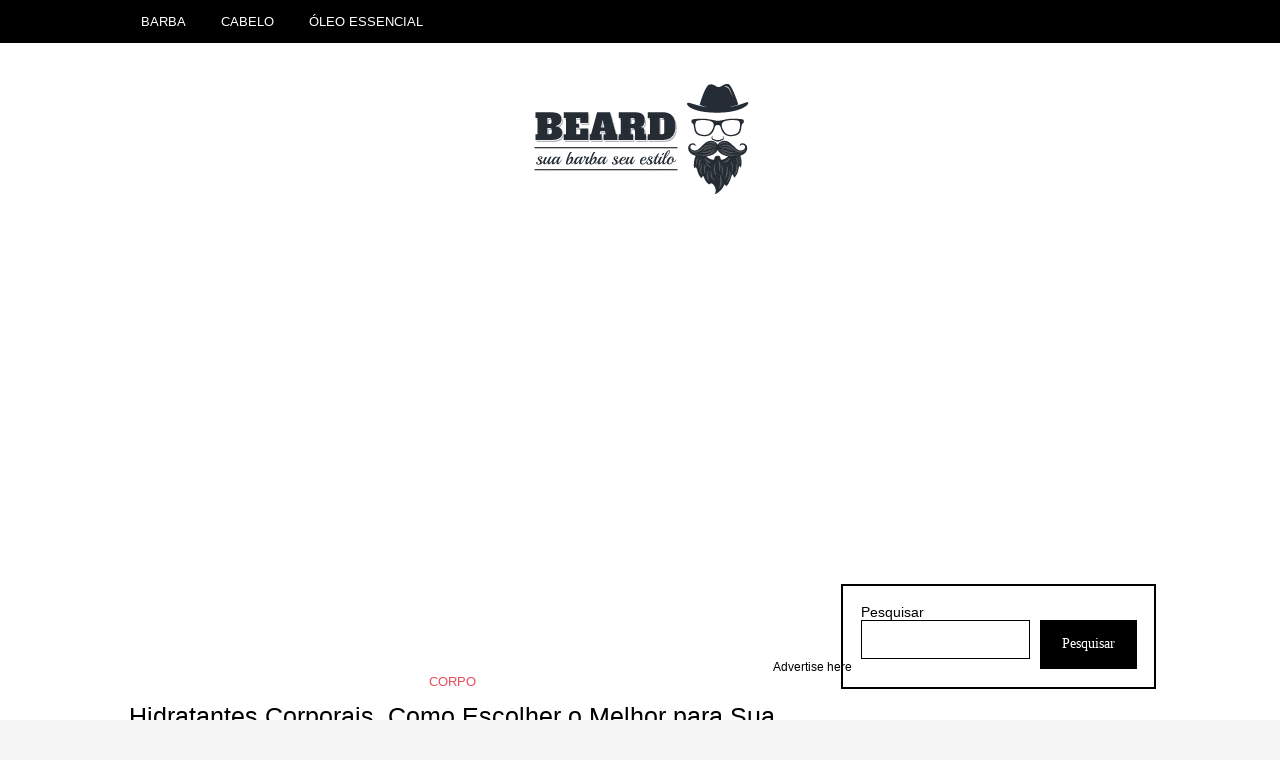

--- FILE ---
content_type: text/html; charset=UTF-8
request_url: https://blog.beard.com.br/hidratantes-corporais/
body_size: 34607
content:
<!DOCTYPE html>
<!--[if IE 9]><html class="no-js ie9" lang="pt-BR" prefix="og: https://ogp.me/ns#"><![endif]-->
<!--[if gt IE 9]><!--><html class="no-js" lang="pt-BR" prefix="og: https://ogp.me/ns#"><!--<![endif]--><head><meta charset="UTF-8"><meta name="viewport" content="width=device-width, initial-scale=1"><link rel="profile" href="http://gmpg.org/xfn/11">
 <script type="text/javascript" id="google_gtagjs-js-consent-mode-data-layer" src="[data-uri]" defer></script> <title>Hidratantes Corporais, Como Escolher o Melhor para Sua Pele | Beard</title><meta name="description" content="Descubra como escolher o hidratante corporal perfeito para sua pele e conheça as melhores opções do mercado para manter sua pele saudável e hidratada."/><meta name="robots" content="follow, index, max-snippet:-1, max-video-preview:-1, max-image-preview:large"/><link rel="canonical" href="https://blog.beard.com.br/hidratantes-corporais/" /><meta property="og:locale" content="pt_BR" /><meta property="og:type" content="article" /><meta property="og:title" content="Hidratantes Corporais, Como Escolher o Melhor para Sua Pele | Beard" /><meta property="og:description" content="Descubra como escolher o hidratante corporal perfeito para sua pele e conheça as melhores opções do mercado para manter sua pele saudável e hidratada." /><meta property="og:url" content="https://blog.beard.com.br/hidratantes-corporais/" /><meta property="og:site_name" content="Beard" /><meta property="article:tag" content="cuidados com a pele" /><meta property="article:tag" content="Hidratante corporal" /><meta property="article:tag" content="pele oleosa" /><meta property="article:tag" content="Pele seca" /><meta property="article:section" content="Corpo" /><meta property="og:updated_time" content="2024-04-02T22:12:08-03:00" /><meta property="og:image" content="https://blog.beard.com.br/wp-content/uploads/2024/04/Hidratantes-Corporais-Como-Escolher-o-Melhor-para-Sua-Pele.png" /><meta property="og:image:secure_url" content="https://blog.beard.com.br/wp-content/uploads/2024/04/Hidratantes-Corporais-Como-Escolher-o-Melhor-para-Sua-Pele.png" /><meta property="og:image:width" content="1456" /><meta property="og:image:height" content="816" /><meta property="og:image:alt" content="Hidratantes Corporais, Como Escolher o Melhor para Sua Pele" /><meta property="og:image:type" content="image/png" /><meta property="article:published_time" content="2024-04-02T22:07:03-03:00" /><meta property="article:modified_time" content="2024-04-02T22:12:08-03:00" /><meta name="twitter:card" content="summary_large_image" /><meta name="twitter:title" content="Hidratantes Corporais, Como Escolher o Melhor para Sua Pele | Beard" /><meta name="twitter:description" content="Descubra como escolher o hidratante corporal perfeito para sua pele e conheça as melhores opções do mercado para manter sua pele saudável e hidratada." /><meta name="twitter:image" content="https://blog.beard.com.br/wp-content/uploads/2024/04/Hidratantes-Corporais-Como-Escolher-o-Melhor-para-Sua-Pele.png" /><meta name="twitter:label1" content="Escrito por" /><meta name="twitter:data1" content="Rodrigo" /><meta name="twitter:label2" content="Tempo para leitura" /><meta name="twitter:data2" content="13 minutos" /> <script type="application/ld+json" class="rank-math-schema">{"@context":"https://schema.org","@graph":[{"@type":"Organization","@id":"https://blog.beard.com.br/#organization","name":"#site_title","logo":{"@type":"ImageObject","@id":"https://blog.beard.com.br/#logo","url":"https://blog.beard.com.br/wp-content/uploads/2015/06/cropped-cropped-cropped-logo-88x88.png","contentUrl":"https://blog.beard.com.br/wp-content/uploads/2015/06/cropped-cropped-cropped-logo-88x88.png","caption":"Beard","inLanguage":"pt-BR","width":"227","height":"111"}},{"@type":"WebSite","@id":"https://blog.beard.com.br/#website","url":"https://blog.beard.com.br","name":"Beard","publisher":{"@id":"https://blog.beard.com.br/#organization"},"inLanguage":"pt-BR"},{"@type":"ImageObject","@id":"https://blog.beard.com.br/wp-content/uploads/2024/04/Hidratantes-Corporais-Como-Escolher-o-Melhor-para-Sua-Pele.png","url":"https://blog.beard.com.br/wp-content/uploads/2024/04/Hidratantes-Corporais-Como-Escolher-o-Melhor-para-Sua-Pele.png","width":"1456","height":"816","caption":"Hidratantes Corporais, Como Escolher o Melhor para Sua Pele","inLanguage":"pt-BR"},{"@type":"BreadcrumbList","@id":"https://blog.beard.com.br/hidratantes-corporais/#breadcrumb","itemListElement":[{"@type":"ListItem","position":"1","item":{"@id":"https://blog.beard.com.br","name":"In\u00edcio"}},{"@type":"ListItem","position":"2","item":{"@id":"https://blog.beard.com.br/corpo/","name":"Corpo"}},{"@type":"ListItem","position":"3","item":{"@id":"https://blog.beard.com.br/hidratantes-corporais/","name":"Hidratantes Corporais, Como Escolher o Melhor para Sua Pele"}}]},{"@type":"WebPage","@id":"https://blog.beard.com.br/hidratantes-corporais/#webpage","url":"https://blog.beard.com.br/hidratantes-corporais/","name":"Hidratantes Corporais, Como Escolher o Melhor para Sua Pele | Beard","datePublished":"2024-04-02T22:07:03-03:00","dateModified":"2024-04-02T22:12:08-03:00","isPartOf":{"@id":"https://blog.beard.com.br/#website"},"primaryImageOfPage":{"@id":"https://blog.beard.com.br/wp-content/uploads/2024/04/Hidratantes-Corporais-Como-Escolher-o-Melhor-para-Sua-Pele.png"},"inLanguage":"pt-BR","breadcrumb":{"@id":"https://blog.beard.com.br/hidratantes-corporais/#breadcrumb"}},{"@type":"Person","@id":"https://blog.beard.com.br/hidratantes-corporais/#author","name":"Rodrigo","description":"Barbudo com interesses diversos, expert em produtos para barba e cuidados, porem focado em ajudar outros barbudos em como cuidar melhor de suas barbas e ter seu estilo pr\u00f3prio. Tem alguma d\u00favida? Pergunte-me e irei lhe ajudar no que for preciso para deixar sua barba top!","image":{"@type":"ImageObject","@id":"https://blog.beard.com.br/wp-content/litespeed/avatar/7adfb105263432550a68b4f51954d173.jpg?ver=1769090824","url":"https://blog.beard.com.br/wp-content/litespeed/avatar/7adfb105263432550a68b4f51954d173.jpg?ver=1769090824","caption":"Rodrigo","inLanguage":"pt-BR"},"sameAs":["http://www.beard.com.br"],"worksFor":{"@id":"https://blog.beard.com.br/#organization"}},{"@type":"BlogPosting","headline":"Hidratantes Corporais, Como Escolher o Melhor para Sua Pele | Beard","keywords":"Hidratantes Corporais","datePublished":"2024-04-02T22:07:03-03:00","dateModified":"2024-04-02T22:12:08-03:00","articleSection":"Corpo","author":{"@id":"https://blog.beard.com.br/hidratantes-corporais/#author","name":"Rodrigo"},"publisher":{"@id":"https://blog.beard.com.br/#organization"},"description":"Descubra como escolher o hidratante corporal perfeito para sua pele e conhe\u00e7a as melhores op\u00e7\u00f5es do mercado para manter sua pele saud\u00e1vel e hidratada.","name":"Hidratantes Corporais, Como Escolher o Melhor para Sua Pele | Beard","@id":"https://blog.beard.com.br/hidratantes-corporais/#richSnippet","isPartOf":{"@id":"https://blog.beard.com.br/hidratantes-corporais/#webpage"},"image":{"@id":"https://blog.beard.com.br/wp-content/uploads/2024/04/Hidratantes-Corporais-Como-Escolher-o-Melhor-para-Sua-Pele.png"},"inLanguage":"pt-BR","mainEntityOfPage":{"@id":"https://blog.beard.com.br/hidratantes-corporais/#webpage"}}]}</script> <link rel='dns-prefetch' href='//www.googletagmanager.com' /><link rel='dns-prefetch' href='//pagead2.googlesyndication.com' /><link rel='dns-prefetch' href='//fundingchoicesmessages.google.com' /><link rel="alternate" type="application/rss+xml" title="Feed para Beard &raquo;" href="https://blog.beard.com.br/feed/" /><link rel="alternate" type="application/rss+xml" title="Feed de comentários para Beard &raquo;" href="https://blog.beard.com.br/comments/feed/" /><link rel="alternate" type="application/rss+xml" title="Feed de comentários para Beard &raquo; Hidratantes Corporais, Como Escolher o Melhor para Sua Pele" href="https://blog.beard.com.br/hidratantes-corporais/feed/" /><link rel="alternate" type="application/rss+xml" title="Feed de Beard &raquo; Story" href="https://blog.beard.com.br/web-stories/feed/"><style id="litespeed-ccss">ul{box-sizing:border-box}.wp-block-search__button{margin-left:10px;word-break:normal}.wp-block-search__inside-wrapper{display:flex;flex:auto;flex-wrap:nowrap;max-width:100%}.wp-block-search__label{width:100%}.wp-block-search__input{-webkit-appearance:initial;appearance:none;border:1px solid #949494;flex-grow:1;margin-left:0;margin-right:0;min-width:3rem;padding:8px;text-decoration:unset!important}:root{--wp--preset--font-size--normal:16px;--wp--preset--font-size--huge:42px}:root{--white:#fff;--text_gray:#727586;--primary:#673de6;--primary-light:#ebe4ff;--border_gray:#dadce0;--primaryText:#1d1e20;--secondaryText:#727586;--menu-text:var(--gray-dark);--success:#00b090;--success-dark:#008361;--success-light:#def4f0;--warning-dark:#fea419;--warning:#fea419;--warning-regular:#ffcd35;--warning-light:#fff8e2;--danger:#fc5185;--danger-light:#ffe8ef;--danger-dark:#d63163;--light:#fff;--darken-light:rgba(103,61,230,.08);--meteorite-dark:#2f1c6a;--meteorite:#8c85ff;--meteorite-light:#d5dfff;--gray:#727586;--gray-light:#f2f3f6;--gray-border:#dadce0;--white-blue:#f4f5ff;--primary-dark:var(--primary-dark);--header-bg:var(--light);--gray-dark:var(--gray-dark);--header-active-text:#fff;--ghost-white:#fafbff;--shadow:0 1px 4px rgba(0,0,0,.26);--backdrop:rgba(0,0,0,.5);--placeholder:rgba(0,0,0,.6);--gray-disabled:rgba(0,0,0,.42);--gray-1:hsla(0,0%,79%,.5);--gray-2:rgba(227,227,255,.5);--primary-hover:var(--primary-light);--primary-dark-hover:hsla(220,9%,87%,.24);--success-hover:var(--success-light);--danger-hover:var(--danger-light);--warning-hover:var(--warning-light);--info-hover:var(--info-light);--gray-hover:var(--gray-border);--dark-hover:var(--gray-border);--secondary-hover:var(--danger-light);--primary-timer:var(--primary-timer);--black-timer:var(--black-timer);--gray-900:#212529;--header-height:70px;--z-index-1:100;--z-index-2:200;--z-index-3:300;--z-index-4:400;--z-index-hp-action:400;--z-index-5:500;--z-index-6:600;--z-index-modal:600;--z-index-hp-action-modal:700;--z-index-10:1000;--z-index-intercom-1:1100;--z-index-intercom-2:1200;--z-index-intercom-3:1300;--z-index-max:2147483647;--z-index-child-1:10;--z-index-child-2:20;--tooltip-width:250px}:root{--primary-hostinger:#673de6;--primary-light-hostinger:#ebe4ff;--secondary-hostinger:#ff4546;--header-text-hostinger:rgba(#ebe4ff,30%);--primary-hosting24:#2760b8;--primary-light-hosting24:#ebe4ff;--secondary-hosting24:#ff6525;--header-text-hosting24:rgba(#2760b8,30%);--primary-weblink:#4285f4;--primary-light-weblink:#ebe4ff;--secondary-weblink:#ff6525;--header-text-weblink:rgba(#4285f4,30%);--primary-hostmania:#4285f4;--primary-light-hostmania:#ebe4ff;--secondary-hostmania:#ff6525;--header-text-hostmania:rgba(#4285f4,30%);--amazon-button-color:#000;--amazon-button-border:#74612f;--amazon-button-bg-gradient-1:#f2dfa7;--amazon-button-bg-gradient-2:#e9c565}body{--wp--preset--color--black:#000;--wp--preset--color--cyan-bluish-gray:#abb8c3;--wp--preset--color--white:#fff;--wp--preset--color--pale-pink:#f78da7;--wp--preset--color--vivid-red:#cf2e2e;--wp--preset--color--luminous-vivid-orange:#ff6900;--wp--preset--color--luminous-vivid-amber:#fcb900;--wp--preset--color--light-green-cyan:#7bdcb5;--wp--preset--color--vivid-green-cyan:#00d084;--wp--preset--color--pale-cyan-blue:#8ed1fc;--wp--preset--color--vivid-cyan-blue:#0693e3;--wp--preset--color--vivid-purple:#9b51e0;--wp--preset--gradient--vivid-cyan-blue-to-vivid-purple:linear-gradient(135deg,rgba(6,147,227,1) 0%,#9b51e0 100%);--wp--preset--gradient--light-green-cyan-to-vivid-green-cyan:linear-gradient(135deg,#7adcb4 0%,#00d082 100%);--wp--preset--gradient--luminous-vivid-amber-to-luminous-vivid-orange:linear-gradient(135deg,rgba(252,185,0,1) 0%,rgba(255,105,0,1) 100%);--wp--preset--gradient--luminous-vivid-orange-to-vivid-red:linear-gradient(135deg,rgba(255,105,0,1) 0%,#cf2e2e 100%);--wp--preset--gradient--very-light-gray-to-cyan-bluish-gray:linear-gradient(135deg,#eee 0%,#a9b8c3 100%);--wp--preset--gradient--cool-to-warm-spectrum:linear-gradient(135deg,#4aeadc 0%,#9778d1 20%,#cf2aba 40%,#ee2c82 60%,#fb6962 80%,#fef84c 100%);--wp--preset--gradient--blush-light-purple:linear-gradient(135deg,#ffceec 0%,#9896f0 100%);--wp--preset--gradient--blush-bordeaux:linear-gradient(135deg,#fecda5 0%,#fe2d2d 50%,#6b003e 100%);--wp--preset--gradient--luminous-dusk:linear-gradient(135deg,#ffcb70 0%,#c751c0 50%,#4158d0 100%);--wp--preset--gradient--pale-ocean:linear-gradient(135deg,#fff5cb 0%,#b6e3d4 50%,#33a7b5 100%);--wp--preset--gradient--electric-grass:linear-gradient(135deg,#caf880 0%,#71ce7e 100%);--wp--preset--gradient--midnight:linear-gradient(135deg,#020381 0%,#2874fc 100%);--wp--preset--font-size--small:13px;--wp--preset--font-size--medium:20px;--wp--preset--font-size--large:36px;--wp--preset--font-size--x-large:42px;--wp--preset--spacing--20:.44rem;--wp--preset--spacing--30:.67rem;--wp--preset--spacing--40:1rem;--wp--preset--spacing--50:1.5rem;--wp--preset--spacing--60:2.25rem;--wp--preset--spacing--70:3.38rem;--wp--preset--spacing--80:5.06rem;--wp--preset--shadow--natural:6px 6px 9px rgba(0,0,0,.2);--wp--preset--shadow--deep:12px 12px 50px rgba(0,0,0,.4);--wp--preset--shadow--sharp:6px 6px 0px rgba(0,0,0,.2);--wp--preset--shadow--outlined:6px 6px 0px -3px rgba(255,255,255,1),6px 6px rgba(0,0,0,1);--wp--preset--shadow--crisp:6px 6px 0px rgba(0,0,0,1)}body{direction:ltr;text-align:left;unicode-bidi:embed}html{box-sizing:border-box}*,*:after,*:before{box-sizing:inherit}article,aside,header,nav,section{display:block}html{font-family:sans-serif;-ms-text-size-adjust:100%;-webkit-text-size-adjust:100%}body{margin:0}a{background:0 0}h1{font-size:2em;margin:.67em 0}img{border:0;height:auto;max-height:100%;max-width:100%}button,input,textarea{font-family:inherit;font-size:100%;margin:0}button,input{line-height:normal}button{text-transform:none}button{-webkit-appearance:button}input[type=search]{-webkit-appearance:textfield;-moz-box-sizing:content-box;-webkit-box-sizing:content-box;box-sizing:content-box}input[type=search]::-webkit-search-cancel-button,input[type=search]::-webkit-search-decoration{-webkit-appearance:none}button::-moz-focus-inner,input::-moz-focus-inner{border:0;padding:0}textarea{overflow:auto;vertical-align:top}button,button{position:relative;z-index:1;-webkit-appearance:none;-moz-appearance:none;-ms-appearance:none;-o-appearance:none;appearance:none;-webkit-font-smoothing:antialiased;border-radius:0;background-color:#000;border:1px solid #000;color:#fff;display:inline-block;font-family:"Lato","Lora",serif;font-size:1rem;font-weight:400;letter-spacing:0;padding:.75em 1.5em;text-decoration:none;vertical-align:middle;white-space:nowrap}input,label{display:block;font-family:"Lato","Lora",serif;font-size:1rem}label{font-weight:600;margin-bottom:.375em}input[type=search],textarea,textarea{background-color:#fff;border:1px solid #000;border-radius:0;box-shadow:inset 0 1px 3px rgba(0,0,0,.01);box-sizing:border-box;font-family:"Lato","Lora",serif;font-size:1rem;margin-bottom:.75em;padding:.75em;width:100%}textarea{resize:vertical}input[type=search]{-webkit-appearance:none;-moz-appearance:none;-ms-appearance:none;-o-appearance:none;appearance:none}ul{list-style-type:none;margin:0;padding:0}html,body,div,span,h1,h2,p,a,ins,ul,li,form,label{border:0;font-family:inherit;font-size:100%;font-style:inherit;font-weight:inherit;margin:0;outline:0;padding:0;vertical-align:baseline}body{-webkit-font-feature-settings:"kern","liga","pnum";-moz-font-feature-settings:"kern","liga","pnum";-ms-font-feature-settings:"kern","liga","pnum";font-feature-settings:"kern","liga","pnum";-webkit-font-smoothing:antialiased;color:#000;font-family:"Lato","Lora",serif;font-size:16px;line-height:1.5}h1,h2{font-family:inherit;line-height:1.2;margin:0 0 .75em}h1{font-size:2.25em}h2{font-size:2em}p{margin:0 0 .75em;line-height:2}a{color:inherit;text-decoration:none}img{margin:0;max-width:100%;vertical-align:middle}.site-brand{position:relative}.site-brand:after{display:table;clear:both;content:" "}.site-brand h2{font-size:2.25rem;padding:0;margin:0}@media screen and (min-width:768px){.site-brand{padding:40px 0}}.site-logo{display:block;text-align:inherit}.site-logo img{display:inline-block}@media screen and (max-width:767px){.site-logo{display:inline-block;vertical-align:middle;vertical-align:-webkit-baseline-middle;padding-top:0!important;padding-bottom:0!important;float:left}.site-logo img{max-width:200px;max-height:30px;width:auto;height:auto}}.primary-navigation{display:block;z-index:100;background-color:#000;color:#fff}.primary-navigation a{position:relative;display:block;vertical-align:middle;font-family:inherit;font-size:.9375rem;line-height:3.33333em;font-weight:inherit;color:currentColor;text-align:inherit;text-decoration:none;white-space:nowrap;text-align:left;padding:0 1.33333em}.primary-navigation>ul>li>a,.primary-navigation>ul>li>a:before{line-height:3.33333em}.primary-navigation ul{list-style:none;display:block;margin:0;padding:0;background-color:inherit}.primary-navigation ul li{display:block;background-color:inherit}.primary-navigation ul li ul li a{min-width:11.25em}.primary-navigation ul li ul{display:none}@media screen and (min-width:768px){.primary-navigation{display:inline-block}.primary-navigation .menu-item-has-children>a{padding-right:3.33333em}.primary-navigation .menu-item-has-children>a:before{position:absolute;top:0;right:3px;display:inline-block;padding:0 .66667em;font-family:FontAwesome;font-size:.9375rem;line-height:3.33333em;content:"\f107"}.primary-navigation>ul>li.menu-item-has-children>a:before{line-height:3.33333em}.primary-navigation ul{list-style:none;margin:0;padding:0}.primary-navigation ul li{position:relative;display:inline-block}.primary-navigation .sub-menu{position:absolute;left:0;top:calc(100% - 0px);z-index:1;display:none;-webkit-animation-name:fadeInUp;-moz-animation-name:fadeInUp;animation-name:fadeInUp;-webkit-animation-duration:.3s;-moz-animation-duration:.3s;animation-duration:.3s}.primary-navigation .sub-menu li{position:relative;display:block}.primary-navigation .sub-menu li:not(:last-child) a{border-bottom:1px solid rgba(255,255,255,.12)}.primary-navigation .sub-menu li:last-child>a{border-bottom-width:0}.primary-navigation>ul>li:nth-child(-n+50):nth-child(n+5):not(.mega-menu) .sub-menu{position:absolute;top:100%;right:0;left:auto}}@media screen and (max-width:767px){.primary-navigation .menu-item-has-children{position:relative}}.mobile-navigation-toggle{display:none;vertical-align:middle;width:1.875rem;height:30px;background-color:transparent;border-top:6px solid #000;border-bottom:18px double #000}@media screen and (max-width:767px){.mobile-navigation-toggle{display:inline-block;vertical-align:middle;vertical-align:-webkit-baseline-middle}}.site-mobile-navigation{position:fixed;top:0;right:0;bottom:0;z-index:9999;display:block;width:100%;overflow-y:scroll!important;max-width:18.75em;background-color:#000;color:#fff;-webkit-transform:translateX(100%);-moz-transform:translateX(100%);-ms-transform:translateX(100%);-o-transform:translateX(100%);transform:translateX(100%)}.site-navigation-overlay{position:fixed;top:0;right:0;bottom:0;left:0;z-index:9990;display:block;background-color:rgba(0,0,0,.7);visibility:hidden;opacity:0}.comment-respond .comment-form textarea{background-color:#fff;color:#000;border-color:#000}.comment-respond .comment-form textarea{min-height:12.5em}body{background-color:#f5f5f5}.site-container{max-width:100%;margin-left:auto;margin-right:auto}.site-container:after{display:table;clear:both;content:" "}.site-container:after{display:table;clear:both;content:" "}.site-container{padding:0 .625em}@media screen and (min-width:768px){.site-container{max-width:48em}}@media screen and (min-width:992px){.site-container{max-width:61.875em}}@media screen and (min-width:1200px){.site-container{max-width:75em}}.site-row{display:block}.site-row:after{display:table;clear:both;content:" "}.site-row:after{display:table;clear:both;content:" "}.site-row .site-column-12{position:relative;min-height:1px}@media screen and (min-width:768px){.site-row .site-column-12{float:left;display:block;margin-right:2.43902%;width:100%}.site-row .site-column-12:last-child{margin-right:0}}.site-wrapper{background-color:#fff}.site-wrapper.shadow-wrapper{-webkit-box-shadow:0 0 1.25em 0 rgba(0,0,0,.2);box-shadow:0 0 1.25em 0 rgba(0,0,0,.2)}.site-header{position:relative;z-index:101;background-color:#fff;background-repeat:repeat;background-repeat:repeat;background-size:cover;background-position:center center}.site-header .site-container{position:relative}.site-header [class*=-column]{position:static}.site-header>div{background-position:center center;background-repeat:no-repeat}.site-header .site-header-top{position:relative;background-color:#000;color:#fff}.site-header .site-header-top .site-header-top-left{text-align:left}.site-header .site-header-bottom{position:relative;background-color:#fff;color:#000;text-align:center}@media screen and (max-width:767px){.site-header{padding-top:.625em;padding-bottom:.625em;border-bottom:1px solid #000}.site-header .site-header-top{display:none}}.site-content{display:block;width:100%;padding:1.25em 0}@media screen and (min-width:768px){.site-content{padding:1.875em 0}.site-content.with-sidebar{width:65.85366%;width:calc(97.56098% - 25rem)}}@media screen and (min-width:992px){.site-content{padding:3.75em 0}}.entry{position:relative;display:block}.entry:after{display:table;clear:both;content:" "}.entry-header{position:relative;display:block;overflow:hidden}.entry-header>*{position:relative}.entry-title{font-family:inherit;font-size:1.75rem;line-height:1.2;font-weight:400}.entry-meta:not(:last-child){margin-bottom:.9375em}.entry-cat{font-size:.93rem;line-height:1.2;color:#655420;text-transform:uppercase;display:block}.entry-cat a:not(:first-child){margin-left:.33333em}.entry-cat a:not(:first-child):before{display:inline-block;vertical-align:middle;content:"/";margin-right:.33333em}.entry-media{overflow:hidden}.entry-media:not(:first-child){margin-top:1.875em}.entry-media img{max-width:100%;vertical-align:middle;display:inline-block}@media screen and (max-width:767px){.entry-title{font-size:1.25rem}}.site-sidebar{position:relative;display:block;width:100%;padding:1.25em 0}.site-sidebar:before{content:"";display:block;padding-top:1.25em}@media screen and (min-width:768px){.site-sidebar{padding:0 0 1.875em;width:31.70732%;width:25rem}}.with-right-sidebar .site-content,.with-right-sidebar .site-sidebar{float:left;margin-right:2.43902%}.with-right-sidebar .site-sidebar:last-child{margin-right:0}@media screen and (min-width:768px){.with-right-sidebar .site-sidebar{padding:3.75em 0 3.75em 2.5em}}.widget{position:relative;display:block;background-color:#fff;width:100%;padding:1.25em;border:2px solid #000}.widget:after{display:table;clear:both;content:" "}.widget .widget-title{position:relative;display:block;height:40px;text-align:center;margin:0;padding:0;text-align:center;font-size:1rem;line-height:40px;font-weight:400;margin-bottom:1.25em;background-color:inherit}.widget .widget-title span{position:relative;display:inline-block;z-index:1;background-color:#000;color:#fff;border-left:20px solid #000;border-right:20px solid #000}.widget:not(:first-child){margin-top:3.75em}.widget .widget-title{margin-top:-35px;margin-top:calc(-20px - 1.875em)}html,body{font-family:sans-serif;font-size:14px;line-height:1.2}.entry .entry-header .entry-meta .entry-cat{color:#e84d5b}a{position:relative;display:inline-block;z-index:2}</style><link rel="preload" data-asynced="1" data-optimized="2" as="style" onload="this.onload=null;this.rel='stylesheet'" href="https://blog.beard.com.br/wp-content/litespeed/css/347bb968656e7bbf055729e7a41d2a1c.css?ver=e05c6" /><script src="[data-uri]" defer></script><link rel="preload" as="image" href="https://blog.beard.com.br/wp-content/uploads/2015/06/cropped-cropped-cropped-logo.png"><link rel="preload" as="image" href="https://blog.beard.com.br/wp-content/uploads/2024/04/Hidratantes-Corporais-Como-Escolher-o-Melhor-para-Sua-Pele-657x368.png"> <script type="text/javascript" src="https://blog.beard.com.br/wp-includes/js/jquery/jquery.min.js" id="jquery-core-js"></script>  <script type="text/javascript" src="https://www.googletagmanager.com/gtag/js?id=GT-TNSNG9K" id="google_gtagjs-js" defer data-deferred="1"></script> <script type="text/javascript" id="google_gtagjs-js-after" src="[data-uri]" defer></script> <link rel="https://api.w.org/" href="https://blog.beard.com.br/wp-json/" /><link rel="alternate" title="JSON" type="application/json" href="https://blog.beard.com.br/wp-json/wp/v2/posts/30720" /><link rel="EditURI" type="application/rsd+xml" title="RSD" href="https://blog.beard.com.br/xmlrpc.php?rsd" /><meta name="generator" content="WordPress 6.8.3" /><link rel='shortlink' href='https://blog.beard.com.br/?p=30720' /><link rel="alternate" title="oEmbed (JSON)" type="application/json+oembed" href="https://blog.beard.com.br/wp-json/oembed/1.0/embed?url=https%3A%2F%2Fblog.beard.com.br%2Fhidratantes-corporais%2F" /><link rel="alternate" title="oEmbed (XML)" type="text/xml+oembed" href="https://blog.beard.com.br/wp-json/oembed/1.0/embed?url=https%3A%2F%2Fblog.beard.com.br%2Fhidratantes-corporais%2F&#038;format=xml" /><meta name="generator" content="Site Kit by Google 1.170.0" />
 <script async src="https://pagead2.googlesyndication.com/pagead/js/adsbygoogle.js?client=ca-pub-9665324875055131" crossorigin="anonymous"></script> <link rel="pingback" href="https://blog.beard.com.br/xmlrpc.php"><meta name="google-adsense-platform-account" content="ca-host-pub-2644536267352236"><meta name="google-adsense-platform-domain" content="sitekit.withgoogle.com"> <script type="text/javascript">/*  */

			( function( w, d, s, l, i ) {
				w[l] = w[l] || [];
				w[l].push( {'gtm.start': new Date().getTime(), event: 'gtm.js'} );
				var f = d.getElementsByTagName( s )[0],
					j = d.createElement( s ), dl = l != 'dataLayer' ? '&l=' + l : '';
				j.async = true;
				j.src = 'https://www.googletagmanager.com/gtm.js?id=' + i + dl;
				f.parentNode.insertBefore( j, f );
			} )( window, document, 'script', 'dataLayer', 'GTM-M7JBVJ2' );
			
/*  */</script>  <script type="text/javascript" async="async" src="https://pagead2.googlesyndication.com/pagead/js/adsbygoogle.js?client=ca-pub-9665324875055131&amp;host=ca-host-pub-2644536267352236" crossorigin="anonymous"></script> <link rel="icon" href="https://blog.beard.com.br/wp-content/uploads/2015/06/favicon.png" sizes="32x32" /><link rel="icon" href="https://blog.beard.com.br/wp-content/uploads/2015/06/favicon.png" sizes="192x192" /><link rel="apple-touch-icon" href="https://blog.beard.com.br/wp-content/uploads/2015/06/favicon.png" /><meta name="msapplication-TileImage" content="https://blog.beard.com.br/wp-content/uploads/2015/06/favicon.png" /></head><body id="site-body" class="wp-singular post-template-default single single-post postid-30720 single-format-standard wp-custom-logo wp-theme-writee theme-header4">
<noscript>
<iframe data-lazyloaded="1" src="about:blank" data-src="https://www.googletagmanager.com/ns.html?id=GTM-M7JBVJ2" height="0" width="0" style="display:none;visibility:hidden"></iframe>
</noscript><div class="site-mobile-navigation"></div><div class="site-wrapper  shadow-wrapper"><header id="site-header" class="site-header"><div class="site-header-top"><div class="site-container"><div class="site-row"><div class="site-header-top-left site-column-12"><nav class="primary-navigation" id="primary-navigation"><ul id="menu-principal" class=""><li id="menu-item-6333" class="menu-item menu-item-type-taxonomy menu-item-object-category menu-item-6333"><a href="https://blog.beard.com.br/barba/">BARBA</a></li><li id="menu-item-7560" class="menu-item menu-item-type-taxonomy menu-item-object-category menu-item-7560"><a href="https://blog.beard.com.br/cabelo/">CABELO</a></li><li id="menu-item-30528" class="menu-item menu-item-type-taxonomy menu-item-object-category menu-item-30528"><a href="https://blog.beard.com.br/fitness-e-saude/oleo-essencial/">ÓLEO ESSENCIAL</a></li></ul></nav>
<a href="https://blog.beard.com.br" class="mobile-navigation-toggle"></a></div></div></div></div><div class="site-header-bottom"><div class="site-container"><div class="site-row"><div class="site-header-middle-center"><div class="site-brand"><h2 class="site-logo">							<a href="https://blog.beard.com.br/" class="custom-logo-link" rel="home"><img width="227" height="111" src="https://blog.beard.com.br/wp-content/uploads/2015/06/cropped-cropped-cropped-logo.png" class="custom-logo" alt="beard seu estilo produtos para barba" decoding="sync" srcset="https://blog.beard.com.br/wp-content/uploads/2015/06/cropped-cropped-cropped-logo.png 227w, https://blog.beard.com.br/wp-content/uploads/2015/06/cropped-cropped-cropped-logo-150x73.png 150w" sizes="(max-width: 227px) 100vw, 227px" fetchpriority="high"/></a></h2>
<span class="mobile-navigation-toggle" style="position: absolute;    top: 50%;    right: 10px;    transform: translate(0, -50%);    -webkit-transform: translate(0, -50%);"></span></div></div></div></div></div></header><section class="site-main with-right-sidebar "><div class="site-container"><div class="site-row"><div style="width:100%; height:280px" class="divAD lazyhtml" data-lazyhtml onvisible>
<ins class="adsbygoogle"
style="display:block"
data-ad-client="ca-pub-9665324875055131"
data-ad-slot="9198878726"
data-ad-format="auto"
data-full-width-responsive="true"></ins> <script>(adsbygoogle = window.adsbygoogle || []).push({});</script> </div><div class="site-content  with-sidebar expand-view " id="site-content" role="main"><div id="frame" style="width:728px; height:auto;"><iframe data-lazyloaded="1" src="about:blank" data-aa='2401909' data-src='//ad.a-ads.com/2401909?size=728x90' style='width:728px; height:90px; border:0px; padding:0; overflow:hidden; background-color: transparent;'></iframe><a style="display: block; text-align: right; font-size: 12px;" id="preview-link" href="https://aads.com/campaigns/new/?source_id=2401909&source_type=ad_unit&partner=2401909">Advertise here</a></div><article id="entry-30720" class="post-30720 post type-post status-publish format-standard has-post-thumbnail hentry category-corpo tag-cuidados-com-a-pele tag-hidratante-corporal tag-pele-oleosa tag-pele-seca entry entry-center"><div class="entry-row"><div class="entry-full-center" style="text-align:center;"><div class="entry-header"><div class="entry-meta">
<span class="entry-cat"><a href="https://blog.beard.com.br/corpo/" rel="category tag">Corpo</a></span></div><h1 class="entry-title">Hidratantes Corporais, Como Escolher o Melhor para Sua Pele</h1></div><div  class="entry-media" >
<a href="https://blog.beard.com.br/hidratantes-corporais/" class="entry-thumb" title="Permalink to: &quot;Hidratantes Corporais, Como Escolher o Melhor para Sua Pele&quot;"><img width="657" height="368" src="https://blog.beard.com.br/wp-content/uploads/2024/04/Hidratantes-Corporais-Como-Escolher-o-Melhor-para-Sua-Pele-657x368.png" class="attachment-WRT-post-image size-WRT-post-image wp-post-image" alt="Hidratantes Corporais, Como Escolher o Melhor para Sua Pele" decoding="sync" fetchpriority="high" srcset="https://blog.beard.com.br/wp-content/uploads/2024/04/Hidratantes-Corporais-Como-Escolher-o-Melhor-para-Sua-Pele-657x368.png 657w, https://blog.beard.com.br/wp-content/uploads/2024/04/Hidratantes-Corporais-Como-Escolher-o-Melhor-para-Sua-Pele-700x392.png 700w, https://blog.beard.com.br/wp-content/uploads/2024/04/Hidratantes-Corporais-Como-Escolher-o-Melhor-para-Sua-Pele-768x430.png 768w, https://blog.beard.com.br/wp-content/uploads/2024/04/Hidratantes-Corporais-Como-Escolher-o-Melhor-para-Sua-Pele-412x231.png 412w, https://blog.beard.com.br/wp-content/uploads/2024/04/Hidratantes-Corporais-Como-Escolher-o-Melhor-para-Sua-Pele-150x84.png 150w, https://blog.beard.com.br/wp-content/uploads/2024/04/Hidratantes-Corporais-Como-Escolher-o-Melhor-para-Sua-Pele.png 1456w" sizes="(max-width: 657px) 100vw, 657px"/></a></div><div class="entry-content"><div style="width: 100%; height: 280px;" class="divAD lazyhtml" data-lazyhtml onvisible>
<ins class="adsbygoogle"
style="display:block"
data-ad-client="ca-pub-9665324875055131"
data-ad-slot="7113100421"
data-ad-format="auto"
data-full-width-responsive="true"></ins> <script>(adsbygoogle = window.adsbygoogle || []).push({});</script> </div><p>Em um mundo onde o cuidado pessoal ganha cada vez mais destaque, manter a pele hidratada ultrapassa a vaidade e toca a esfera da saúde. A hidratação corporal não é apenas um ritual de beleza, é uma necessidade. Este artigo é seu aliado na jornada para descobrir o hidratante corporal perfeito, adaptado às necessidades únicas da sua pele. Navegar pelo vasto mar de opções pode ser desafiador, com uma variedade de produtos clamando por atenção, cada um prometendo milagres de hidratação.</p><span id="more-30720"></span><p>Entender a ciência por trás da hidratação e os componentes que fazem um hidratante ser eficaz é crucial. A pele, nosso maior órgão, funciona como uma barreira protetora contra danos ambientais, regulando também a temperatura corporal e a perda de água. Um bom hidratante corporal não só repõe a umidade perdida como também fortalece essa barreira, prevenindo problemas como ressecamento, irritações e o envelhecimento precoce da pele.</p><p>Além de abordar a importância vital da hidratação, este guia o conduzirá através dos diferentes tipos de pele, desvendando qual hidratante se encaixa melhor em cada caso. Desde as fórmulas ricas em nutrientes para peles secas até soluções leves para peles oleosas, passando por opções sensíveis para tipos de pele mais delicados, exploraremos o universo dos hidratantes corporais. Prepare-se para desmistificar mitos, conhecer ingredientes-chave e descobrir produtos que prometem não apenas melhorar a textura e a aparência da sua pele, mas também promover uma sensação de bem-estar e saúde.</p><div id="ez-toc-container" class="ez-toc-v2_0_75 ez-toc-wrap-left counter-hierarchy ez-toc-counter ez-toc-grey ez-toc-container-direction"><div class="ez-toc-title-container"><p class="ez-toc-title" style="cursor:inherit">Sumário</p>
<span class="ez-toc-title-toggle"><a href="#" class="ez-toc-pull-right ez-toc-btn ez-toc-btn-xs ez-toc-btn-default ez-toc-toggle" aria-label="Alternar tabela de conteúdo"><span class="ez-toc-js-icon-con"><span class=""><span class="eztoc-hide" style="display:none;">Toggle</span><span class="ez-toc-icon-toggle-span"><svg style="fill: #999;color:#999" xmlns="http://www.w3.org/2000/svg" class="list-377408" width="20px" height="20px" viewBox="0 0 24 24" fill="none"><path d="M6 6H4v2h2V6zm14 0H8v2h12V6zM4 11h2v2H4v-2zm16 0H8v2h12v-2zM4 16h2v2H4v-2zm16 0H8v2h12v-2z" fill="currentColor"></path></svg><svg style="fill: #999;color:#999" class="arrow-unsorted-368013" xmlns="http://www.w3.org/2000/svg" width="10px" height="10px" viewBox="0 0 24 24" version="1.2" baseProfile="tiny"><path d="M18.2 9.3l-6.2-6.3-6.2 6.3c-.2.2-.3.4-.3.7s.1.5.3.7c.2.2.4.3.7.3h11c.3 0 .5-.1.7-.3.2-.2.3-.5.3-.7s-.1-.5-.3-.7zM5.8 14.7l6.2 6.3 6.2-6.3c.2-.2.3-.5.3-.7s-.1-.5-.3-.7c-.2-.2-.4-.3-.7-.3h-11c-.3 0-.5.1-.7.3-.2.2-.3.5-.3.7s.1.5.3.7z"/></svg></span></span></span></a></span></div><nav><ul class='ez-toc-list ez-toc-list-level-1 ' ><li class='ez-toc-page-1 ez-toc-heading-level-2'><a class="ez-toc-link ez-toc-heading-1" href="#Por_Que_a_Hidratacao_Corporal_e_Essencial" >Por Que a Hidratação Corporal é Essencial?</a><ul class='ez-toc-list-level-3' ><li class='ez-toc-heading-level-3'><a class="ez-toc-link ez-toc-heading-2" href="#Funcoes_Vitais_da_Pele" >Funções Vitais da Pele</a></li><li class='ez-toc-page-1 ez-toc-heading-level-3'><a class="ez-toc-link ez-toc-heading-3" href="#Impacto_do_Ressecamento" >Impacto do Ressecamento</a></li><li class='ez-toc-page-1 ez-toc-heading-level-3'><a class="ez-toc-link ez-toc-heading-4" href="#Beneficios_da_Hidratacao_Regular" >Benefícios da Hidratação Regular</a></li></ul></li><li class='ez-toc-page-1 ez-toc-heading-level-2'><a class="ez-toc-link ez-toc-heading-5" href="#Como_Identificar_Seu_Tipo_de_Pele" >Como Identificar Seu Tipo de Pele</a><ul class='ez-toc-list-level-3' ><li class='ez-toc-heading-level-3'><a class="ez-toc-link ez-toc-heading-6" href="#Tipos_Comuns_de_Pele_e_Suas_Caracteristicas" >Tipos Comuns de Pele e Suas Características</a></li><li class='ez-toc-page-1 ez-toc-heading-level-3'><a class="ez-toc-link ez-toc-heading-7" href="#Como_Identificar" >Como Identificar</a></li></ul></li><li class='ez-toc-page-1 ez-toc-heading-level-2'><a class="ez-toc-link ez-toc-heading-8" href="#Escolhendo_o_Hidratante_Ideal_Para_Sua_Pele" >Escolhendo o Hidratante Ideal Para Sua Pele</a><ul class='ez-toc-list-level-3' ><li class='ez-toc-heading-level-3'><a class="ez-toc-link ez-toc-heading-9" href="#Considere_os_Ingredientes_Ativos" >Considere os Ingredientes Ativos</a></li><li class='ez-toc-page-1 ez-toc-heading-level-3'><a class="ez-toc-link ez-toc-heading-10" href="#Textura_do_Produto" >Textura do Produto</a></li><li class='ez-toc-page-1 ez-toc-heading-level-3'><a class="ez-toc-link ez-toc-heading-11" href="#Verifique_a_Compatibilidade_com_sua_Rotina" >Verifique a Compatibilidade com sua Rotina</a></li><li class='ez-toc-page-1 ez-toc-heading-level-3'><a class="ez-toc-link ez-toc-heading-12" href="#Fragrancia_e_Sensibilidade" >Fragrância e Sensibilidade</a></li></ul></li><li class='ez-toc-page-1 ez-toc-heading-level-2'><a class="ez-toc-link ez-toc-heading-13" href="#Ingredientes_Potentes_em_Hidratantes_Corporais" >Ingredientes Potentes em Hidratantes Corporais</a><ul class='ez-toc-list-level-3' ><li class='ez-toc-heading-level-3'><a class="ez-toc-link ez-toc-heading-14" href="#Ingredientes_Hidratantes_e_Emolientes" >Ingredientes Hidratantes e Emolientes</a></li><li class='ez-toc-page-1 ez-toc-heading-level-3'><a class="ez-toc-link ez-toc-heading-15" href="#Antioxidantes_e_Anti-inflamatorios" >Antioxidantes e Anti-inflamatórios</a></li><li class='ez-toc-page-1 ez-toc-heading-level-3'><a class="ez-toc-link ez-toc-heading-16" href="#Ingredientes_Nutritivos_e_Regeneradores" >Ingredientes Nutritivos e Regeneradores</a></li><li class='ez-toc-page-1 ez-toc-heading-level-3'><a class="ez-toc-link ez-toc-heading-17" href="#Especificidades_para_Problemas_de_Pele" >Especificidades para Problemas de Pele</a></li></ul></li><li class='ez-toc-page-1 ez-toc-heading-level-2'><a class="ez-toc-link ez-toc-heading-18" href="#Analise_dos_Melhores_Hidratantes_Corporais_do_Mercado" >Análise dos Melhores Hidratantes Corporais do Mercado</a><ul class='ez-toc-list-level-3' ><li class='ez-toc-heading-level-3'><a class="ez-toc-link ez-toc-heading-19" href="#1_CeraVe_Hidratante_Corporal" >1. CeraVe Hidratante Corporal</a></li><li class='ez-toc-page-1 ez-toc-heading-level-3'><a class="ez-toc-link ez-toc-heading-20" href="#2_Neutrogena_Hydro_Boost_Gel" >2. Neutrogena Hydro Boost Gel</a></li><li class='ez-toc-page-1 ez-toc-heading-level-3'><a class="ez-toc-link ez-toc-heading-21" href="#3_Nivea_Soft_Milk" >3. Nivea Soft Milk</a></li><li class='ez-toc-page-1 ez-toc-heading-level-3'><a class="ez-toc-link ez-toc-heading-22" href="#4_LOccitane_Shea_Butter_Rich_Body_Lotion" >4. L&#8217;Occitane Shea Butter Rich Body Lotion</a></li><li class='ez-toc-page-1 ez-toc-heading-level-3'><a class="ez-toc-link ez-toc-heading-23" href="#5_La_Roche-Posay_Lipikar_Baume_AP" >5. La Roche-Posay Lipikar Baume AP+</a></li></ul></li><li class='ez-toc-page-1 ez-toc-heading-level-2'><a class="ez-toc-link ez-toc-heading-24" href="#Maximizando_os_Beneficios_da_Hidratacao_Corporal" >Maximizando os Benefícios da Hidratação Corporal</a><ul class='ez-toc-list-level-3' ><li class='ez-toc-heading-level-3'><a class="ez-toc-link ez-toc-heading-25" href="#Dicas_Finais_para_Hidratacao_Eficaz" >Dicas Finais para Hidratação Eficaz</a></li><li class='ez-toc-page-1 ez-toc-heading-level-3'><a class="ez-toc-link ez-toc-heading-26" href="#Conclusao" >Conclusão</a></li></ul></li><li class='ez-toc-page-1 ez-toc-heading-level-2'><a class="ez-toc-link ez-toc-heading-27" href="#Perguntas_Frequentes_sobre_Hidratantes_Corporais" >Perguntas Frequentes sobre Hidratantes Corporais</a><ul class='ez-toc-list-level-3' ><li class='ez-toc-heading-level-3'><a class="ez-toc-link ez-toc-heading-28" href="#Posso_usar_o_mesmo_hidratante_para_o_corpo_e_o_rosto" >Posso usar o mesmo hidratante para o corpo e o rosto?</a></li><li class='ez-toc-page-1 ez-toc-heading-level-3'><a class="ez-toc-link ez-toc-heading-29" href="#Com_que_frequencia_devo_aplicar_hidratante_corporal" >Com que frequência devo aplicar hidratante corporal?</a></li><li class='ez-toc-page-1 ez-toc-heading-level-3'><a class="ez-toc-link ez-toc-heading-30" href="#Hidratantes_com_fragrancia_sao_prejudiciais_a_pele" >Hidratantes com fragrância são prejudiciais à pele?</a></li><li class='ez-toc-page-1 ez-toc-heading-level-3'><a class="ez-toc-link ez-toc-heading-31" href="#Existe_uma_diferenca_significativa_entre_hidratantes_caros_e_acessiveis" >Existe uma diferença significativa entre hidratantes caros e acessíveis?</a></li><li class='ez-toc-page-1 ez-toc-heading-level-3'><a class="ez-toc-link ez-toc-heading-32" href="#O_uso_de_hidratante_pode_prevenir_o_envelhecimento_da_pele" >O uso de hidratante pode prevenir o envelhecimento da pele?</a></li></ul></li></ul></nav></div><h2 class="wp-block-heading"><span class="ez-toc-section" id="Por_Que_a_Hidratacao_Corporal_e_Essencial"></span>Por Que a Hidratação Corporal é Essencial?<span class="ez-toc-section-end"></span></h2><div class="wp-block-image"><figure class="aligncenter size-medium"><img decoding="async" width="657" height="368" src="https://blog.beard.com.br/wp-content/uploads/2024/04/Por-Que-a-Hidratacao-Corporal-e-Essencial-657x368.png" alt="Por Que a Hidratação Corporal é Essencial" class="wp-image-30721" srcset="https://blog.beard.com.br/wp-content/uploads/2024/04/Por-Que-a-Hidratacao-Corporal-e-Essencial-657x368.png 657w, https://blog.beard.com.br/wp-content/uploads/2024/04/Por-Que-a-Hidratacao-Corporal-e-Essencial-700x392.png 700w, https://blog.beard.com.br/wp-content/uploads/2024/04/Por-Que-a-Hidratacao-Corporal-e-Essencial-768x430.png 768w, https://blog.beard.com.br/wp-content/uploads/2024/04/Por-Que-a-Hidratacao-Corporal-e-Essencial-412x231.png 412w, https://blog.beard.com.br/wp-content/uploads/2024/04/Por-Que-a-Hidratacao-Corporal-e-Essencial-150x84.png 150w, https://blog.beard.com.br/wp-content/uploads/2024/04/Por-Que-a-Hidratacao-Corporal-e-Essencial.png 1456w" sizes="(max-width: 657px) 100vw, 657px" /></figure></div><p>Manter a pele hidratada vai além de uma questão estética; é fundamental para a saúde e o bem-estar geral. A pele atua como a primeira linha de defesa do corpo contra agentes externos nocivos, como poluentes, bactérias e vírus. Uma hidratação adequada ajuda a manter essa barreira protetora forte e resiliente.</p><h3 class="wp-block-heading"><span class="ez-toc-section" id="Funcoes_Vitais_da_Pele"></span>Funções Vitais da Pele<span class="ez-toc-section-end"></span></h3><p>A pele, o maior órgão do corpo, desempenha funções cruciais que são otimizadas pela hidratação adequada:</p><ul class="wp-block-list"><li><strong>Proteção</strong>: Uma pele bem hidratada é mais capaz de proteger o corpo de toxinas e microrganismos prejudiciais.</li><li><strong>Regulação térmica</strong>: A hidratação adequada permite à pele regular a temperatura do corpo de forma eficaz, mantendo o equilíbrio térmico.</li><li><strong>Sensação e Percepção</strong>: A pele hidratada mantém a sensibilidade necessária para perceber estímulos externos, como toque, pressão e temperatura.</li></ul><h3 class="wp-block-heading"><span class="ez-toc-section" id="Impacto_do_Ressecamento"></span>Impacto do Ressecamento<span class="ez-toc-section-end"></span></h3><p>O ressecamento da pele não é apenas desconfortável; pode levar a problemas de saúde mais graves, incluindo:</p><ul class="wp-block-list"><li><strong>Descamação e Coceira</strong>: A falta de hidratação pode causar descamação e coceira, levando a irritações ou infecções secundárias.</li><li><strong>Envelhecimento Precoce</strong>: A pele seca é mais suscetível a rugas e outros sinais de envelhecimento, pois a falta de umidade afeta sua elasticidade.</li><li><strong>Desconforto e Sensibilidade</strong>: A pele desidratada pode se tornar sensível e propensa a reações alérgicas ou dermatites.</li></ul><h3 class="wp-block-heading"><span class="ez-toc-section" id="Beneficios_da_Hidratacao_Regular"></span>Benefícios da Hidratação Regular<span class="ez-toc-section-end"></span></h3><p>Incorporar a hidratação na rotina diária de <a href="https://blog.beard.com.br/cuidados-com-a-pele/" title="Saiba mais sobre cuidados com a pele">cuidados com a pele</a> traz benefícios duradouros:</p><ul class="wp-block-list"><li><strong>Melhora da Textura e Aparência</strong>: A hidratação regular mantém a pele macia, lisa e com aparência saudável.</li><li><strong>Prevenção de Problemas de Pele</strong>: Manter a pele hidratada pode prevenir o desenvolvimento de condições cutâneas como eczema, psoríase e acne.</li><li><strong>Fomento da Regeneração Celular</strong>: A hidratação facilita o processo de renovação celular, contribuindo para a reparação e rejuvenescimento da pele.</li></ul><p>Em resumo, a hidratação corporal é uma prática essencial de autocuidado que sustenta não apenas a saúde da pele, mas também o bem-estar geral. No próximo segmento, exploraremos como identificar seu tipo de pele para escolher o hidratante corporal mais adequado, garantindo que a pele permaneça nutrida, protegida e rejuvenescida.</p><h2 class="wp-block-heading"><span class="ez-toc-section" id="Como_Identificar_Seu_Tipo_de_Pele"></span>Como Identificar Seu Tipo de Pele<span class="ez-toc-section-end"></span></h2><div class="wp-block-image"><figure class="aligncenter size-medium"><img decoding="async" width="657" height="368" src="https://blog.beard.com.br/wp-content/uploads/2024/04/Como-Identificar-Seu-Tipo-de-Pele-657x368.png" alt="Como Identificar Seu Tipo de Pele" class="wp-image-30722" srcset="https://blog.beard.com.br/wp-content/uploads/2024/04/Como-Identificar-Seu-Tipo-de-Pele-657x368.png 657w, https://blog.beard.com.br/wp-content/uploads/2024/04/Como-Identificar-Seu-Tipo-de-Pele-700x392.png 700w, https://blog.beard.com.br/wp-content/uploads/2024/04/Como-Identificar-Seu-Tipo-de-Pele-768x430.png 768w, https://blog.beard.com.br/wp-content/uploads/2024/04/Como-Identificar-Seu-Tipo-de-Pele-412x231.png 412w, https://blog.beard.com.br/wp-content/uploads/2024/04/Como-Identificar-Seu-Tipo-de-Pele-150x84.png 150w, https://blog.beard.com.br/wp-content/uploads/2024/04/Como-Identificar-Seu-Tipo-de-Pele.png 1456w" sizes="(max-width: 657px) 100vw, 657px" /></figure></div><p>Conhecer o seu tipo de pele é fundamental para selecionar o hidratante corporal mais eficaz. Cada tipo de pele tem necessidades únicas, e o uso de um produto incompatível pode não fornecer os benefícios desejados ou até mesmo agravar problemas existentes.</p><h3 class="wp-block-heading"><span class="ez-toc-section" id="Tipos_Comuns_de_Pele_e_Suas_Caracteristicas"></span>Tipos Comuns de Pele e Suas Características<span class="ez-toc-section-end"></span></h3><ul class="wp-block-list"><li><strong>Pele Normal</strong>: Balanceada, com produção adequada de óleo e umidade. Possui poros finos, textura suave e uma aparência saudável. Raramente apresenta sensibilidade ou imperfeições.</li><li><strong>Pele Seca</strong>: Produz menos sebo do que o necessário, resultando em falta de lipídios essenciais para manter a umidade e a barreira cutânea. Pode apresentar aspereza, descamação e sensação de rigidez, especialmente após o banho.</li><li><strong>Pele Oleosa</strong>: Caracterizada por excesso de produção de sebo, resultando em brilho, poros dilatados e tendência a acne e cravos. Este tipo de pele pode necessitar de hidratantes leves e não comedogênicos.</li><li><strong>Pele Mista</strong>: Apresenta características tanto de pele seca quanto oleosa, geralmente com oleosidade na zona T (testa, nariz e queixo) e secura nas bochechas e ao redor dos olhos.</li><li><strong>Pele Sensível</strong>: Reage facilmente a estímulos externos, podendo desenvolver vermelhidão, coceira, queimação ou descamação. Necessita de produtos suaves, sem fragrâncias ou álcool, para evitar irritação.</li></ul><h3 class="wp-block-heading"><span class="ez-toc-section" id="Como_Identificar"></span>Como Identificar<span class="ez-toc-section-end"></span></h3><p>Para determinar seu tipo de pele, observe como ela reage em condições normais e após a limpeza:</p><ul class="wp-block-list"><li><strong>Teste de Lavagem</strong>: Lave o rosto com um limpador suave e aguarde uma hora. A forma como sua pele reage (se fica oleosa, seca ou confortável) pode indicar seu tipo.</li><li><strong>Observação Diária</strong>: Note como sua pele se comporta ao longo do dia em diferentes ambientes. A pele que fica brilhante rapidamente pode ser oleosa, enquanto a pele que parece áspera e descamada é provavelmente seca.</li><li><strong>Reação a Produtos</strong>: Se sua pele tende a reagir negativamente a novos produtos, pode ser sensível. A sensibilidade pode exigir testes de patch e produtos formulados para minimizar reações adversas.</li></ul><p>Identificar corretamente seu tipo de pele é a chave para escolher o hidratante corporal que oferece os melhores benefícios, atendendo às necessidades específicas de hidratação e cuidados com a pele. No próximo segmento, discutiremos como escolher o hidratante corporal ideal, considerando a variedade de tipos e formulações disponíveis.</p><h2 class="wp-block-heading"><span class="ez-toc-section" id="Escolhendo_o_Hidratante_Ideal_Para_Sua_Pele"></span>Escolhendo o Hidratante Ideal Para Sua Pele<span class="ez-toc-section-end"></span></h2><p>Selecionar o hidratante corporal adequado é mais do que apenas pegar o primeiro produto que você encontra na prateleira. Considerando seu tipo de pele, necessidades específicas e os ingredientes ativos dos produtos, você pode encontrar um hidratante que não apenas melhore a textura e a aparência da sua pele, mas também trate ou previna problemas cutâneos.</p><h3 class="wp-block-heading"><span class="ez-toc-section" id="Considere_os_Ingredientes_Ativos"></span>Considere os Ingredientes Ativos<span class="ez-toc-section-end"></span></h3><ul class="wp-block-list"><li><strong>Para Pele Seca</strong>: Busque ingredientes como ácido hialurônico, glicerina, ureia e ceramidas que ajudam a reter a umidade e fortalecer a barreira cutânea.</li><li><strong>Para Pele Oleosa</strong>: Prefira fórmulas leves, não comedogênicas, com ácido salicílico ou niacinamida, que controlam o excesso de sebo e promovem uma pele equilibrada.</li><li><strong>Para Pele Sensível</strong>: Escolha produtos com ingredientes calmantes como aloe vera, camomila, e água termal, evitando fragrâncias e álcool que podem irritar.</li><li><strong>Para Pele Madura</strong>: Ingredientes como retinol, peptídeos e antioxidantes podem ajudar a estimular a renovação celular e melhorar a firmeza da pele.</li></ul><h3 class="wp-block-heading"><span class="ez-toc-section" id="Textura_do_Produto"></span>Textura do Produto<span class="ez-toc-section-end"></span></h3><p>A textura do hidratante também desempenha um papel crucial na sua eficácia e no prazer de usá-lo:</p><ul class="wp-block-list"><li><strong>Cremes e Manteigas</strong>: Ideais para pele muito seca, oferecem uma hidratação intensa e duradoura.</li><li><strong>Loções e Emulsões</strong>: São mais leves e adequadas para pele normal a mista, proporcionando hidratação sem sensação oleosa.</li><li><strong>Géis</strong>: Perfeitos para pele oleosa ou para climas quentes, absorvem rapidamente sem deixar resíduos.</li></ul><h3 class="wp-block-heading"><span class="ez-toc-section" id="Verifique_a_Compatibilidade_com_sua_Rotina"></span>Verifique a Compatibilidade com sua Rotina<span class="ez-toc-section-end"></span></h3><ul class="wp-block-list"><li><strong>Absorção Rápida</strong>: Para uma rotina agitada, procure produtos de rápida absorção que permitam que você se vista logo após a aplicação.</li><li><strong>Resistência à Água</strong>: Se você pratica atividades aquáticas ou transpira muito, considere um hidratante resistente à água.</li></ul><h3 class="wp-block-heading"><span class="ez-toc-section" id="Fragrancia_e_Sensibilidade"></span>Fragrância e Sensibilidade<span class="ez-toc-section-end"></span></h3><ul class="wp-block-list"><li><strong>Preferências de Fragrância</strong>: Alguns preferem hidratantes sem fragrância para evitar irritação, enquanto outros gostam de um aroma suave que contribui para a experiência sensorial.</li><li><strong>Teste de Sensibilidade</strong>: Sempre que possível, faça um teste de sensibilidade, aplicando uma pequena quantidade do produto em uma área discreta da pele.</li></ul><p>Ao considerar esses fatores, você pode escolher um hidratante que não apenas melhore a saúde da sua pele, mas também se encaixe perfeitamente na sua rotina de cuidados pessoais, promovendo uma pele nutrida, protegida e rejuvenescida. No próximo segmento, mergulharemos mais profundamente nos ingredientes-chave que fazem um hidratante corporal ser eficaz.</p><h2 class="wp-block-heading"><span class="ez-toc-section" id="Ingredientes_Potentes_em_Hidratantes_Corporais"></span>Ingredientes Potentes em Hidratantes Corporais<span class="ez-toc-section-end"></span></h2><div class="wp-block-image"><figure class="aligncenter size-medium"><img loading="lazy" decoding="async" width="657" height="368" src="https://blog.beard.com.br/wp-content/uploads/2024/04/Ingredientes-Potentes-em-Hidratantes-Corporais-657x368.png" alt="Ingredientes Potentes em Hidratantes Corporais" class="wp-image-30723" srcset="https://blog.beard.com.br/wp-content/uploads/2024/04/Ingredientes-Potentes-em-Hidratantes-Corporais-657x368.png 657w, https://blog.beard.com.br/wp-content/uploads/2024/04/Ingredientes-Potentes-em-Hidratantes-Corporais-700x392.png 700w, https://blog.beard.com.br/wp-content/uploads/2024/04/Ingredientes-Potentes-em-Hidratantes-Corporais-768x430.png 768w, https://blog.beard.com.br/wp-content/uploads/2024/04/Ingredientes-Potentes-em-Hidratantes-Corporais-412x231.png 412w, https://blog.beard.com.br/wp-content/uploads/2024/04/Ingredientes-Potentes-em-Hidratantes-Corporais-150x84.png 150w, https://blog.beard.com.br/wp-content/uploads/2024/04/Ingredientes-Potentes-em-Hidratantes-Corporais.png 1456w" sizes="auto, (max-width: 657px) 100vw, 657px" /></figure></div><p>Ao escolher um hidratante corporal, compreender os ingredientes é crucial para garantir que você está fornecendo à sua pele o que ela realmente precisa. Os ingredientes ativos em hidratantes podem variar amplamente, cada um oferecendo benefícios distintos para diferentes necessidades da pele.</p><h3 class="wp-block-heading"><span class="ez-toc-section" id="Ingredientes_Hidratantes_e_Emolientes"></span>Ingredientes Hidratantes e Emolientes<span class="ez-toc-section-end"></span></h3><ul class="wp-block-list"><li><strong>Ácido Hialurônico</strong>: Um poderoso umectante que atrai água para a pele, aumentando sua hidratação e mantendo-a plena e suave.</li><li><strong>Glicerina</strong>: Um ingrediente chave que ajuda a manter a hidratação, absorvendo água do ar para a pele.</li><li><strong>Ceramidas</strong>: Lipídios essenciais que fortalecem a barreira cutânea e ajudam a reter a umidade.</li></ul><h3 class="wp-block-heading"><span class="ez-toc-section" id="Antioxidantes_e_Anti-inflamatorios"></span>Antioxidantes e Anti-inflamatórios<span class="ez-toc-section-end"></span></h3><ul class="wp-block-list"><li><strong>Vitaminas E e C</strong>: Antioxidantes que protegem a pele dos danos dos radicais livres, promovendo reparação e renovação celular.</li><li><strong>Aloe Vera</strong>: Conhecido por suas propriedades calmantes e anti-inflamatórias, ideal para pele irritada ou sensível.</li></ul><h3 class="wp-block-heading"><span class="ez-toc-section" id="Ingredientes_Nutritivos_e_Regeneradores"></span>Ingredientes Nutritivos e Regeneradores<span class="ez-toc-section-end"></span></h3><ul class="wp-block-list"><li><strong>Manteiga de Karité e Óleo de Coco</strong>: Nutrem profundamente a pele, fornecendo uma hidratação rica e de longa duração.</li><li><strong>Retinol</strong>: Um derivado da <a href="https://blog.beard.com.br/vitamina-a-essencial-para-a-saude-e-bem-estar-diario/" title="Saiba mais sobre vitamina A">vitamina A</a>, conhecido por suas propriedades anti-envelhecimento, estimula a renovação celular e a produção de colágeno.</li></ul><h3 class="wp-block-heading"><span class="ez-toc-section" id="Especificidades_para_Problemas_de_Pele"></span>Especificidades para Problemas de Pele<span class="ez-toc-section-end"></span></h3><ul class="wp-block-list"><li><strong>Niacinamida</strong>: Com benefícios anti-inflamatórios, é ótima para pele oleosa e acneica, pois regula a produção de sebo.</li><li><strong>Ácido Salicílico</strong>: Auxilia na esfoliação suave da pele e na limpeza dos poros, sendo benéfico para peles propensas a acne.</li></ul><p>Cada ingrediente tem um papel a desempenhar no cuidado e na saúde da pele. Ao escolher um hidratante, considere não apenas o tipo de pele, mas também quais problemas de pele você deseja abordar. Seja buscando hidratação profunda, controle de oleosidade, alívio da sensibilidade, ou propriedades anti-envelhecimento, há um hidratante corporal que atende às suas necessidades. No próximo segmento, vamos destacar os melhores hidratantes corporais do mercado, baseando-nos em análises, eficácia e preferências dos consumidores.</p><h2 class="wp-block-heading"><span class="ez-toc-section" id="Analise_dos_Melhores_Hidratantes_Corporais_do_Mercado"></span>Análise dos Melhores Hidratantes Corporais do Mercado<span class="ez-toc-section-end"></span></h2><p>Selecionar o hidratante corporal ideal não é apenas sobre entender os ingredientes e conhecer seu tipo de pele; é também sobre escolher produtos de alta qualidade que foram bem recebidos tanto por especialistas quanto por consumidores. Vamos explorar alguns dos hidratantes corporais mais recomendados, destacando suas características e benefícios.</p><h3 class="wp-block-heading"><span class="ez-toc-section" id="1_CeraVe_Hidratante_Corporal"></span>1. <strong>CeraVe Hidratante Corporal</strong><span class="ez-toc-section-end"></span></h3><ul class="wp-block-list"><li><strong>Para quem é</strong>: Ideal para pele seca a muito seca.</li><li><strong>Pontos fortes</strong>: Enriquecido com ceramidas e ácido hialurônico, restaura a barreira da pele e mantém a hidratação. É livre de fragrâncias e não comedogênico, evitando obstrução dos poros.</li><li><strong>Opinião dos consumidores</strong>: Altamente elogiado por sua hidratação de longa duração e capacidade de melhorar a textura da pele.</li></ul><h3 class="wp-block-heading"><span class="ez-toc-section" id="2_Neutrogena_Hydro_Boost_Gel"></span>2. <strong>Neutrogena Hydro Boost Gel</strong><span class="ez-toc-section-end"></span></h3><ul class="wp-block-list"><li><strong>Para quem é</strong>: Perfeito para pele normal a oleosa.</li><li><strong>Pontos fortes</strong>: Com uma textura em gel leve, absorve rapidamente sem deixar sensação oleosa, contendo ácido hialurônico para hidratação intensiva.</li><li><strong>Opinião dos consumidores</strong>: Favorito por sua sensação refrescante e rápida absorção, ideal para uso diário.</li></ul><h3 class="wp-block-heading"><span class="ez-toc-section" id="3_Nivea_Soft_Milk"></span>3. <strong>Nivea Soft Milk</strong><span class="ez-toc-section-end"></span></h3><ul class="wp-block-list"><li><strong>Para quem é</strong>: Adequado para todos os tipos de pele.</li><li><strong>Pontos fortes</strong>: Combinação de hidratação profunda com uma fórmula leve, enriquecida com óleo de amêndoa e vitamina E.</li><li><strong>Opinião dos consumidores</strong>: Reconhecido por sua fragrância agradável e capacidade de deixar a pele macia e nutrida.</li></ul><h3 class="wp-block-heading"><span class="ez-toc-section" id="4_LOccitane_Shea_Butter_Rich_Body_Lotion"></span>4. <strong>L&#8217;Occitane Shea Butter Rich Body Lotion</strong><span class="ez-toc-section-end"></span></h3><ul class="wp-block-list"><li><strong>Para quem é</strong>: Ideal para pele extremamente seca.</li><li><strong>Pontos fortes</strong>: Contém alta concentração de manteiga de karité, conhecida por suas propriedades nutritivas e reparadoras.</li><li><strong>Opinião dos consumidores</strong>: Apreciado por sua rica textura que hidrata intensamente, sem ser pegajosa.</li></ul><h3 class="wp-block-heading"><span class="ez-toc-section" id="5_La_Roche-Posay_Lipikar_Baume_AP"></span>5. <strong>La Roche-Posay Lipikar Baume AP+</strong><span class="ez-toc-section-end"></span></h3><ul class="wp-block-list"><li><strong>Para quem é</strong>: Excelente para pele sensível e propensa a irritações.</li><li><strong>Pontos fortes</strong>: Formulado para peles sensíveis, alivia a secura e restaura o conforto da pele com ingredientes calmantes como niacinamida e manteiga de karité.</li><li><strong>Opinião dos consumidores</strong>: Louvado por sua eficácia em reduzir a secura e irritação, tornando-se um salva-vidas para peles sensíveis.</li></ul><p>Estes hidratantes corporais destacam-se não apenas pela qualidade de seus ingredientes, mas também pela satisfação e resultados positivos relatados pelos usuários. Ao escolher um desses produtos, você está investindo em um cuidado de pele que promete melhorar significativamente a saúde e a aparência da sua pele.</p><p>No próximo segmento, concluiremos com um resumo das informações importantes e dicas finais para manter sua pele hidratada e saudável.</p><h2 class="wp-block-heading"><span class="ez-toc-section" id="Maximizando_os_Beneficios_da_Hidratacao_Corporal"></span>Maximizando os Benefícios da Hidratação Corporal<span class="ez-toc-section-end"></span></h2><div class="wp-block-image"><figure class="aligncenter size-medium"><img loading="lazy" decoding="async" width="657" height="368" src="https://blog.beard.com.br/wp-content/uploads/2024/04/Maximizando-os-Beneficios-da-Hidratacao-Corporal-657x368.png" alt="Maximizando os Benefícios da Hidratação Corporal" class="wp-image-30724" srcset="https://blog.beard.com.br/wp-content/uploads/2024/04/Maximizando-os-Beneficios-da-Hidratacao-Corporal-657x368.png 657w, https://blog.beard.com.br/wp-content/uploads/2024/04/Maximizando-os-Beneficios-da-Hidratacao-Corporal-700x392.png 700w, https://blog.beard.com.br/wp-content/uploads/2024/04/Maximizando-os-Beneficios-da-Hidratacao-Corporal-768x430.png 768w, https://blog.beard.com.br/wp-content/uploads/2024/04/Maximizando-os-Beneficios-da-Hidratacao-Corporal-412x231.png 412w, https://blog.beard.com.br/wp-content/uploads/2024/04/Maximizando-os-Beneficios-da-Hidratacao-Corporal-150x84.png 150w, https://blog.beard.com.br/wp-content/uploads/2024/04/Maximizando-os-Beneficios-da-Hidratacao-Corporal.png 1456w" sizes="auto, (max-width: 657px) 100vw, 657px" /></figure></div><p>A jornada para uma pele saudável e hidratada não termina com a escolha de um bom hidratante; ela se estende à adoção de uma rotina de cuidados consistentes e conscientes. A hidratação é um pilar fundamental no regime de beleza e saúde da pele, e a escolha do produto certo pode fazer uma diferença significativa na sua eficácia.</p><h3 class="wp-block-heading"><span class="ez-toc-section" id="Dicas_Finais_para_Hidratacao_Eficaz"></span>Dicas Finais para Hidratação Eficaz<span class="ez-toc-section-end"></span></h3><ul class="wp-block-list"><li><strong>Rotina Regular</strong>: Aplique hidratante diariamente, preferencialmente após o banho, quando a pele ainda está úmida, para melhor absorção.</li><li><strong>Atenção às Mudanças Climáticas</strong>: Adapte sua escolha de hidratantes às mudanças sazonais; climas mais frios e secos podem exigir uma fórmula mais rica.</li><li><strong>Hidratação Interna</strong>: Beber bastante água é essencial para manter a hidratação não apenas da pele, mas de todo o corpo.</li><li><strong>Cuidados Integrados</strong>: Combine o uso de hidratantes com outros cuidados com a pele, como proteção solar e esfoliação regular, para otimizar a saúde e aparência da pele.</li></ul><h3 class="wp-block-heading"><span class="ez-toc-section" id="Conclusao"></span>Conclusão<span class="ez-toc-section-end"></span></h3><p>Investir tempo para entender seu tipo de pele e escolher um hidratante que se alinhe às suas necessidades específicas é um ato de autocuidado que oferece recompensas duradouras. Com os produtos certos e uma rotina adequada, a pele hidratada, saudável e radiante está ao seu alcance.</p><p>Ao se equipar com o conhecimento sobre os diferentes tipos de hidratantes e os ingredientes que beneficiam cada condição de pele, você está preparado para fazer escolhas informadas. Isso não apenas melhorará a condição da sua pele, mas também aumentará sua confiança e bem-estar geral.</p><p>Adotar uma abordagem proativa e informada para a hidratação corporal é um passo essencial para manter a vitalidade e a saúde da pele ao longo da vida. Portanto, escolha o hidratante que melhor se adapta às suas necessidades e desfrute dos benefícios de uma pele profundamente nutrida e rejuvenescida.</p><h2 class="wp-block-heading"><span class="ez-toc-section" id="Perguntas_Frequentes_sobre_Hidratantes_Corporais"></span>Perguntas Frequentes sobre Hidratantes Corporais<span class="ez-toc-section-end"></span></h2><p>Para complementar nosso guia sobre hidratantes corporais, abordaremos algumas perguntas frequentes que ajudam a esclarecer dúvidas comuns e a otimizar sua rotina de cuidados com a pele.</p><h3 class="wp-block-heading"><span class="ez-toc-section" id="Posso_usar_o_mesmo_hidratante_para_o_corpo_e_o_rosto"></span>Posso usar o mesmo hidratante para o corpo e o rosto?<span class="ez-toc-section-end"></span></h3><p>Embora alguns hidratantes sejam formulados para serem usados tanto no corpo quanto no rosto, geralmente, a pele do rosto é mais sensível e tem necessidades diferentes. É aconselhável usar produtos especificamente formulados para cada área para evitar obstrução dos poros e irritação.</p><h3 class="wp-block-heading"><span class="ez-toc-section" id="Com_que_frequencia_devo_aplicar_hidratante_corporal"></span>Com que frequência devo aplicar hidratante corporal?<span class="ez-toc-section-end"></span></h3><p>O ideal é aplicar hidratante diariamente, especialmente após o banho, quando a pele está mais propensa a absorver a umidade. Se sua pele for extremamente seca ou se você estiver em um clima particularmente árido, pode ser necessário hidratar-se mais de uma vez por dia.</p><h3 class="wp-block-heading"><span class="ez-toc-section" id="Hidratantes_com_fragrancia_sao_prejudiciais_a_pele"></span>Hidratantes com fragrância são prejudiciais à pele?<span class="ez-toc-section-end"></span></h3><p>Não necessariamente, mas hidratantes com fragrância podem irritar peles sensíveis ou propensas a alergias. Se você tem pele sensível, opte por produtos sem fragrância para minimizar o risco de irritação.</p><h3 class="wp-block-heading"><span class="ez-toc-section" id="Existe_uma_diferenca_significativa_entre_hidratantes_caros_e_acessiveis"></span>Existe uma diferença significativa entre hidratantes caros e acessíveis?<span class="ez-toc-section-end"></span></h3><p>A eficácia de um hidratante não é determinada apenas pelo seu preço. Muitos hidratantes acessíveis são eficazes e contêm ingredientes benéficos para a pele. O mais importante é a formulação e se ela atende às necessidades da sua pele.</p><h3 class="wp-block-heading"><span class="ez-toc-section" id="O_uso_de_hidratante_pode_prevenir_o_envelhecimento_da_pele"></span>O uso de hidratante pode prevenir o envelhecimento da pele?<span class="ez-toc-section-end"></span></h3><p>A hidratação regular pode melhorar a aparência da pele e prevenir sinais prematuros de envelhecimento, como rugas e linhas finas, ao manter a pele nutrida e ajudando a preservar sua elasticidade.</p><p>Com essas respostas, esperamos ter esclarecido algumas das dúvidas mais comuns sobre hidratantes corporais. A chave para uma pele saudável e bem cuidada é a escolha consciente dos produtos e a consistência em sua rotina de cuidados.</p></div><div class="entry-paginated-link"></div><div class="entry-tags"><a href="https://blog.beard.com.br/tag/cuidados-com-a-pele/" rel="tag">cuidados com a pele</a> <a href="https://blog.beard.com.br/tag/hidratante-corporal/" rel="tag">Hidratante corporal</a> <a href="https://blog.beard.com.br/tag/pele-oleosa/" rel="tag">pele oleosa</a> <a href="https://blog.beard.com.br/tag/pele-seca/" rel="tag">Pele seca</a></div><div class="entry-footer"><div class="entry-footer-bottom"></div></div></div></div><div class="entry-navigation"><div class="entry-previous">
<a href="https://blog.beard.com.br/melhor-shampoo/" rel="prev"> Anterior</a></div><div class="entry-next">
<a href="https://blog.beard.com.br/queda-de-cabelo-guia-completo/" rel="next">Próximo</a></div></div><div style="width:100%; height: 150px;" class="divAD lazyhtml" data-lazyhtml onvisible>
<ins class="adsbygoogle"
style="display:block; text-align:center;"
data-ad-layout="in-article"
data-ad-format="fluid"
data-ad-client="ca-pub-9665324875055131"
data-ad-slot="4498760975"></ins> <script>(adsbygoogle = window.adsbygoogle || []).push({});</script> </div><div class="widget widget_related_posts"><h6 class="widget-title"><span>Relacionados</span></h6><div class="entry-list entry-big-thumb"><article class="entry"><div  class="entry-media" >
<a href="https://blog.beard.com.br/bodycare-a-nova-fronteira-do-autocuidado-masculino/" class="entry-thumb" title="Permalink to: &quot;Bodycare: A Nova Fronteira do Autocuidado Masculino&quot;"><img width="657" height="368" src="https://blog.beard.com.br/wp-content/uploads/2025/03/bodycare-a-nova-fronteira-do-autocuidado-masculino-657x368.jpg" class="attachment-medium size-medium wp-post-image" alt="Bodycare: A Nova Fronteira do Autocuidado Masculino" decoding="async" loading="lazy" srcset="https://blog.beard.com.br/wp-content/uploads/2025/03/bodycare-a-nova-fronteira-do-autocuidado-masculino-657x368.jpg 657w, https://blog.beard.com.br/wp-content/uploads/2025/03/bodycare-a-nova-fronteira-do-autocuidado-masculino-700x392.jpg 700w, https://blog.beard.com.br/wp-content/uploads/2025/03/bodycare-a-nova-fronteira-do-autocuidado-masculino-768x430.jpg 768w, https://blog.beard.com.br/wp-content/uploads/2025/03/bodycare-a-nova-fronteira-do-autocuidado-masculino-412x231.jpg 412w, https://blog.beard.com.br/wp-content/uploads/2025/03/bodycare-a-nova-fronteira-do-autocuidado-masculino-150x84.jpg 150w, https://blog.beard.com.br/wp-content/uploads/2025/03/bodycare-a-nova-fronteira-do-autocuidado-masculino.jpg 1124w" sizes="auto, (max-width: 657px) 100vw, 657px" /></a></div><div class="entry-meta">
<span class="entry-cat"><a href="https://blog.beard.com.br/corpo/" rel="category tag">Corpo</a></span></div><h4 class="entry-title"><a href="https://blog.beard.com.br/bodycare-a-nova-fronteira-do-autocuidado-masculino/" rel="bookmark" title="Bodycare: A Nova Fronteira do Autocuidado Masculino">Bodycare: A Nova Fronteira do Autocuidado Masculino</a></h4></article><article class="entry"><div  class="entry-media" >
<a href="https://blog.beard.com.br/axilas-masculinas/" class="entry-thumb" title="Permalink to: &quot;Axilas Masculinas: Cuidados e Estética que Você Precisa Saber!&quot;"><img width="657" height="368" src="https://blog.beard.com.br/wp-content/uploads/2025/03/axila-masculina-cuidados-e-estetica-que-voce-precisa-saber-657x368.jpg" class="attachment-medium size-medium wp-post-image" alt="Axila Masculina: Cuidados e Estética que Você Precisa Saber!" decoding="async" loading="lazy" srcset="https://blog.beard.com.br/wp-content/uploads/2025/03/axila-masculina-cuidados-e-estetica-que-voce-precisa-saber-657x368.jpg 657w, https://blog.beard.com.br/wp-content/uploads/2025/03/axila-masculina-cuidados-e-estetica-que-voce-precisa-saber-700x392.jpg 700w, https://blog.beard.com.br/wp-content/uploads/2025/03/axila-masculina-cuidados-e-estetica-que-voce-precisa-saber-768x430.jpg 768w, https://blog.beard.com.br/wp-content/uploads/2025/03/axila-masculina-cuidados-e-estetica-que-voce-precisa-saber-412x231.jpg 412w, https://blog.beard.com.br/wp-content/uploads/2025/03/axila-masculina-cuidados-e-estetica-que-voce-precisa-saber-150x84.jpg 150w, https://blog.beard.com.br/wp-content/uploads/2025/03/axila-masculina-cuidados-e-estetica-que-voce-precisa-saber.jpg 1124w" sizes="auto, (max-width: 657px) 100vw, 657px" /></a></div><div class="entry-meta">
<span class="entry-cat"><a href="https://blog.beard.com.br/corpo/" rel="category tag">Corpo</a> <a href="https://blog.beard.com.br/corpo/skincare/" rel="category tag">Skincare</a></span></div><h4 class="entry-title"><a href="https://blog.beard.com.br/axilas-masculinas/" rel="bookmark" title="Axilas Masculinas: Cuidados e Estética que Você Precisa Saber!">Axilas Masculinas: Cuidados e Estética que Você Precisa Saber!</a></h4></article><article class="entry"><div  class="entry-media" >
<a href="https://blog.beard.com.br/hidratante-para-os-pes/" class="entry-thumb" title="Permalink to: &quot;Como Hidratar os Pés: Os Melhores Hidratante para os pés&quot;"><img width="657" height="368" src="https://blog.beard.com.br/wp-content/uploads/2025/03/como-hidratar-os-pes-dicas-e-melhores-produtos-do-mercado-657x368.jpg" class="attachment-medium size-medium wp-post-image" alt="Como Hidratar os Pés: Dicas e Melhores Produtos do Mercado" decoding="async" loading="lazy" srcset="https://blog.beard.com.br/wp-content/uploads/2025/03/como-hidratar-os-pes-dicas-e-melhores-produtos-do-mercado-657x368.jpg 657w, https://blog.beard.com.br/wp-content/uploads/2025/03/como-hidratar-os-pes-dicas-e-melhores-produtos-do-mercado-700x392.jpg 700w, https://blog.beard.com.br/wp-content/uploads/2025/03/como-hidratar-os-pes-dicas-e-melhores-produtos-do-mercado-768x430.jpg 768w, https://blog.beard.com.br/wp-content/uploads/2025/03/como-hidratar-os-pes-dicas-e-melhores-produtos-do-mercado-412x231.jpg 412w, https://blog.beard.com.br/wp-content/uploads/2025/03/como-hidratar-os-pes-dicas-e-melhores-produtos-do-mercado-150x84.jpg 150w, https://blog.beard.com.br/wp-content/uploads/2025/03/como-hidratar-os-pes-dicas-e-melhores-produtos-do-mercado.jpg 1124w" sizes="auto, (max-width: 657px) 100vw, 657px" /></a></div><div class="entry-meta">
<span class="entry-cat"><a href="https://blog.beard.com.br/corpo/" rel="category tag">Corpo</a></span></div><h4 class="entry-title"><a href="https://blog.beard.com.br/hidratante-para-os-pes/" rel="bookmark" title="Como Hidratar os Pés: Os Melhores Hidratante para os pés">Como Hidratar os Pés: Os Melhores Hidratante para os pés</a></h4></article></div></div></article><div id="comments" class="comments-area"><div id="respond" class="comment-respond"><h3 id="reply-title" class="comment-reply-title">Deixe um comentário <small><a rel="nofollow" id="cancel-comment-reply-link" href="/hidratantes-corporais/#respond" style="display:none;">Cancelar resposta</a></small></h3><form action="https://blog.beard.com.br/wp-comments-post.php" method="post" id="commentform" class="comment-form"><p class="comment-notes"><span id="email-notes">O seu endereço de e-mail não será publicado.</span> <span class="required-field-message">Campos obrigatórios são marcados com <span class="required">*</span></span></p><p class="comment-form-comment"><label for="comment">Comentário <span class="required">*</span></label><textarea id="comment" name="comment" cols="45" rows="8" maxlength="65525" required></textarea></p><p class="comment-form-author"><label for="author">Nome <span class="required">*</span></label> <input id="author" name="author" type="text" value="" size="30" maxlength="245" autocomplete="name" required /></p><p class="comment-form-email"><label for="email">E-mail <span class="required">*</span></label> <input id="email" name="email" type="email" value="" size="30" maxlength="100" aria-describedby="email-notes" autocomplete="email" required /></p><p class="comment-form-url"><label for="url">Site</label> <input id="url" name="url" type="url" value="" size="30" maxlength="200" autocomplete="url" /></p><p class="form-submit"><input name="submit" type="submit" id="writty-comment-submit" class="submit" value="Submit" /> <input type='hidden' name='comment_post_ID' value='30720' id='comment_post_ID' />
<input type='hidden' name='comment_parent' id='comment_parent' value='0' /></p><p style="display: none;"><input type="hidden" id="akismet_comment_nonce" name="akismet_comment_nonce" value="fbfa762741" /></p><p style="display: none !important;" class="akismet-fields-container" data-prefix="ak_"><label>&#916;<textarea name="ak_hp_textarea" cols="45" rows="8" maxlength="100"></textarea></label><input type="hidden" id="ak_js_1" name="ak_js" value="96"/></p></form></div></div><div id="frame" style="width:728px; height:auto;"><iframe data-lazyloaded="1" src="about:blank" data-aa='2401909' data-src='//ad.a-ads.com/2401909?size=728x90' style='width:728px; height:90px; border:0px; padding:0; overflow:hidden; background-color: transparent;'></iframe><a style="display: block; text-align: right; font-size: 12px;" id="preview-link" href="https://aads.com/campaigns/new/?source_id=2401909&source_type=ad_unit&partner=2401909">Advertise here</a></div></div><div class="site-sidebar" id="sidebar" role="complementary"><aside id="block-4" class="widget widget_block widget_search"><form role="search" method="get" action="https://blog.beard.com.br/" class="wp-block-search__button-outside wp-block-search__text-button wp-block-search"    ><label class="wp-block-search__label" for="wp-block-search__input-1" >Pesquisar</label><div class="wp-block-search__inside-wrapper " ><input class="wp-block-search__input" id="wp-block-search__input-1" placeholder="" value="" type="search" name="s" required /><button aria-label="Pesquisar" class="wp-block-search__button wp-element-button" type="submit" >Pesquisar</button></div></form></aside><aside id="block-15" class="widget widget_block"><div class="wp-block-buttons is-content-justification-center is-layout-flex wp-container-core-buttons-is-layout-16018d1d wp-block-buttons-is-layout-flex"><div class="wp-block-button is-style-fill"><a class="wp-block-button__link wp-element-button" href="https://blog.beard.com.br/gerador-de-desculpa/"><strong>Gerador de desculpas</strong></a></div><div class="wp-block-button is-style-fill"><a class="wp-block-button__link wp-element-button" href="https://blog.beard.com.br/gerador-de-prompt-de-imagem/"><strong>Prompt para imagens</strong></a></div></div></aside><aside id="wrt_recent_posts-2" class="widget widget_wrt_recent_posts"><h2 class="widget-title"><span>RECENTES</span></h2><div class="entry-list entry-small-thumb"><article class="entry"><div  class="entry-media" >
<a href="https://blog.beard.com.br/o-visual-da-barba-cheia-e-saudavel/" class="entry-thumb" title="Permalink to: &quot;Como conquistar o visual da barba cheia e saudável&quot;"><img width="88" height="88" src="https://blog.beard.com.br/wp-content/uploads/2025/04/como-conquistar-o-visual-de-uma-barba-cheia-e-saudavel-88x88.jpg" class="attachment-WRT-sidebar-image size-WRT-sidebar-image wp-post-image" alt="Como conquistar o visual de uma barba cheia e saudável" decoding="async" loading="lazy" srcset="https://blog.beard.com.br/wp-content/uploads/2025/04/como-conquistar-o-visual-de-uma-barba-cheia-e-saudavel-88x88.jpg 88w, https://blog.beard.com.br/wp-content/uploads/2025/04/como-conquistar-o-visual-de-uma-barba-cheia-e-saudavel-640x630.jpg 640w, https://blog.beard.com.br/wp-content/uploads/2025/04/como-conquistar-o-visual-de-uma-barba-cheia-e-saudavel-96x96.jpg 96w" sizes="auto, (max-width: 88px) 100vw, 88px" /></a></div><h3 class="entry-title"><a href="https://blog.beard.com.br/o-visual-da-barba-cheia-e-saudavel/" title="Permalink to Como conquistar o visual da barba cheia e saudável" rel="bookmark">Como conquistar o visual da barba cheia e saudável</a></h3></article><article class="entry"><div  class="entry-media" >
<a href="https://blog.beard.com.br/shampoo-ou-sabonete-para-barba-o-que-usar-para-uma-limpeza-adequada-da-barba/" class="entry-thumb" title="Permalink to: &quot;Shampoo ou sabonete para barba? O que usar para uma limpeza adequada da barba?&quot;"><img width="88" height="88" src="https://blog.beard.com.br/wp-content/uploads/2025/04/shampoo-ou-sabonete-para-barba-o-que-usar-para-uma-limpeza-adequada-da-barba-5-88x88.jpg" class="attachment-WRT-sidebar-image size-WRT-sidebar-image wp-post-image" alt="Shampoo ou sabonete para barba? O que usar para uma limpeza adequada da barba?" decoding="async" loading="lazy" srcset="https://blog.beard.com.br/wp-content/uploads/2025/04/shampoo-ou-sabonete-para-barba-o-que-usar-para-uma-limpeza-adequada-da-barba-5-88x88.jpg 88w, https://blog.beard.com.br/wp-content/uploads/2025/04/shampoo-ou-sabonete-para-barba-o-que-usar-para-uma-limpeza-adequada-da-barba-5-640x630.jpg 640w, https://blog.beard.com.br/wp-content/uploads/2025/04/shampoo-ou-sabonete-para-barba-o-que-usar-para-uma-limpeza-adequada-da-barba-5-96x96.jpg 96w" sizes="auto, (max-width: 88px) 100vw, 88px" /></a></div><h3 class="entry-title"><a href="https://blog.beard.com.br/shampoo-ou-sabonete-para-barba-o-que-usar-para-uma-limpeza-adequada-da-barba/" title="Permalink to Shampoo ou sabonete para barba? O que usar para uma limpeza adequada da barba?" rel="bookmark">Shampoo ou sabonete para barba? O que usar para uma limpeza adequada da barba?</a></h3></article><article class="entry"><div  class="entry-media" >
<a href="https://blog.beard.com.br/os-melhores-oleos-vegetais-para-o-cabelo/" class="entry-thumb" title="Permalink to: &quot;Os melhores óleos vegetais para o cabelo&quot;"><img width="88" height="88" src="https://blog.beard.com.br/wp-content/uploads/2025/04/unnamed-file-5-88x88.jpg" class="attachment-WRT-sidebar-image size-WRT-sidebar-image wp-post-image" alt="Os melhores óleos vegetais para cuidar do seu cabelo" decoding="async" loading="lazy" srcset="https://blog.beard.com.br/wp-content/uploads/2025/04/unnamed-file-5-88x88.jpg 88w, https://blog.beard.com.br/wp-content/uploads/2025/04/unnamed-file-5-640x630.jpg 640w, https://blog.beard.com.br/wp-content/uploads/2025/04/unnamed-file-5-96x96.jpg 96w" sizes="auto, (max-width: 88px) 100vw, 88px" /></a></div><h3 class="entry-title"><a href="https://blog.beard.com.br/os-melhores-oleos-vegetais-para-o-cabelo/" title="Permalink to Os melhores óleos vegetais para o cabelo" rel="bookmark">Os melhores óleos vegetais para o cabelo</a></h3></article><article class="entry"><div  class="entry-media" >
<a href="https://blog.beard.com.br/japonesa-de-108-anos-e-reconhecida-como-a-barbeira-mais-velha-do-mundo/" class="entry-thumb" title="Permalink to: &quot;Japonesa de 108 anos é reconhecida como a barbeira mais velha do mundo&quot;"><img width="88" height="88" src="https://blog.beard.com.br/wp-content/uploads/2025/04/Japonesa-de-108-anos-e-reconhecida-como-a-barbeira-mais-velha-do-mundo-88x88.png" class="attachment-WRT-sidebar-image size-WRT-sidebar-image wp-post-image" alt="Japonesa de 108 anos é reconhecida como a barbeira mais velha do mundo" decoding="async" loading="lazy" srcset="https://blog.beard.com.br/wp-content/uploads/2025/04/Japonesa-de-108-anos-e-reconhecida-como-a-barbeira-mais-velha-do-mundo-88x88.png 88w, https://blog.beard.com.br/wp-content/uploads/2025/04/Japonesa-de-108-anos-e-reconhecida-como-a-barbeira-mais-velha-do-mundo-96x96.png 96w" sizes="auto, (max-width: 88px) 100vw, 88px" /></a></div><h3 class="entry-title"><a href="https://blog.beard.com.br/japonesa-de-108-anos-e-reconhecida-como-a-barbeira-mais-velha-do-mundo/" title="Permalink to Japonesa de 108 anos é reconhecida como a barbeira mais velha do mundo" rel="bookmark">Japonesa de 108 anos é reconhecida como a barbeira mais velha do mundo</a></h3></article><article class="entry"><div  class="entry-media" >
<a href="https://blog.beard.com.br/bigode-masculino-estilos-e-cuidados-essenciais-2/" class="entry-thumb" title="Permalink to: &quot;Bigode Masculino: Estilos e Cuidados Essenciais&quot;"><img width="88" height="88" src="https://blog.beard.com.br/wp-content/uploads/2025/03/unnamed-file-29-88x88.jpg" class="attachment-WRT-sidebar-image size-WRT-sidebar-image wp-post-image" alt="Bigode Masculino: Estilos e Cuidados Essenciais" decoding="async" loading="lazy" srcset="https://blog.beard.com.br/wp-content/uploads/2025/03/unnamed-file-29-88x88.jpg 88w, https://blog.beard.com.br/wp-content/uploads/2025/03/unnamed-file-29-640x630.jpg 640w, https://blog.beard.com.br/wp-content/uploads/2025/03/unnamed-file-29-96x96.jpg 96w" sizes="auto, (max-width: 88px) 100vw, 88px" /></a></div><h3 class="entry-title"><a href="https://blog.beard.com.br/bigode-masculino-estilos-e-cuidados-essenciais-2/" title="Permalink to Bigode Masculino: Estilos e Cuidados Essenciais" rel="bookmark">Bigode Masculino: Estilos e Cuidados Essenciais</a></h3></article></div></aside><aside id="block-14" class="widget widget_block widget_media_image"><figure class="wp-block-image size-full"><a href="https://go.hotmart.com/S93558768V"><img loading="lazy" decoding="async" width="600" height="600" src="https://blog.beard.com.br/wp-content/uploads/2024/06/e-Book-sopas-e-sufles-600.png" alt="E-book de sopas e suflês" class="wp-image-31081" srcset="https://blog.beard.com.br/wp-content/uploads/2024/06/e-Book-sopas-e-sufles-600.png 600w, https://blog.beard.com.br/wp-content/uploads/2024/06/e-Book-sopas-e-sufles-600-376x376.png 376w, https://blog.beard.com.br/wp-content/uploads/2024/06/e-Book-sopas-e-sufles-600-88x88.png 88w, https://blog.beard.com.br/wp-content/uploads/2024/06/e-Book-sopas-e-sufles-600-412x412.png 412w, https://blog.beard.com.br/wp-content/uploads/2024/06/e-Book-sopas-e-sufles-600-96x96.png 96w, https://blog.beard.com.br/wp-content/uploads/2024/06/e-Book-sopas-e-sufles-600-150x150.png 150w" sizes="auto, (max-width: 600px) 100vw, 600px" /></a></figure></aside><div width="276" height="276" id="float-banner" class="float-banner divAD lazyhtml" data-lazyhtml onvisible>
<ins class="adsbygoogle"
style="display:inline-block;width:276px;height:276px"
data-ad-client="ca-pub-9665324875055131"
data-ad-slot="2707753885"></ins> <script>(adsbygoogle = window.adsbygoogle || []).push({});</script> <div id="frame" style="width:300px; height:auto;"><iframe data-lazyloaded="1" src="about:blank" data-aa='2401913' data-src='//ad.a-ads.com/2401913?size=300x250' style='width:300px; height:250px; border:0px; padding:0; overflow:hidden; background-color: transparent;'></iframe><a style="display: block; text-align: right; font-size: 12px;" id="preview-link" href="https://aads.com/campaigns/new/?source_id=2401913&source_type=ad_unit&partner=2401913">Advertise here</a></div></div></div></div></section><footer id="site-footer" class="site-footer"><div class="site-footer-top"><div class="site-container"><div class="site-row"><div class="site-column-4"><div id="nav_menu-3" class="widget  widget_nav_menu widget-ver"><div class="menu-rodape-container"><ul id="menu-rodape" class="menu"><li id="menu-item-28532" class="menu-item menu-item-type-post_type menu-item-object-page menu-item-28532"><a href="https://blog.beard.com.br/barbearias-que-a-beard-indica/">BARBEARIAS QUE A BEARD INDICA</a></li><li id="menu-item-28523" class="menu-item menu-item-type-post_type menu-item-object-page menu-item-28523"><a href="https://blog.beard.com.br/politica-de-privacidade/">POLÍTICA DE PRIVACIDADE</a></li><li id="menu-item-28524" class="menu-item menu-item-type-post_type menu-item-object-page menu-item-28524"><a href="https://blog.beard.com.br/termos-de-uso/">TERMOS DE USO</a></li><li id="menu-item-28529" class="menu-item menu-item-type-post_type menu-item-object-page menu-item-28529"><a href="https://blog.beard.com.br/contato-2/">CONTATO</a></li></ul></div></div></div><div class="site-column-4"><div id="block-2" class="widget  widget_block widget-ver"><p>A Beard traz a você o melhor conteúdo para os cuidados da sua barba e seu estilo. Veja dicas dos melhores produtos para barba e como utiliza-los.</p></div></div><div class="site-column-4"><div id="nav_menu-2" class="widget  widget_nav_menu widget-ver"><div class="menu-categoria-container"><ul id="menu-categoria" class="menu"><li id="menu-item-6354" class="menu-item menu-item-type-taxonomy menu-item-object-category menu-item-6354"><a href="https://blog.beard.com.br/barba/">BARBA</a></li><li id="menu-item-6355" class="menu-item menu-item-type-taxonomy menu-item-object-category menu-item-6355"><a href="https://blog.beard.com.br/cabelo/">CABELO</a></li><li id="menu-item-6356" class="menu-item menu-item-type-taxonomy menu-item-object-category menu-item-6356"><a href="https://blog.beard.com.br/estilo-de-vida/">ESTILO DE VIDA</a></li><li id="menu-item-6357" class="menu-item menu-item-type-taxonomy menu-item-object-category menu-item-6357"><a href="https://blog.beard.com.br/fitness-e-saude/">FITNESS E SAÚDE</a></li><li id="menu-item-30681" class="menu-item menu-item-type-taxonomy menu-item-object-category menu-item-30681"><a href="https://blog.beard.com.br/fitness-e-saude/oleo-essencial/">ÓLEO ESSENCIAL</a></li></ul></div></div></div></div></div></div><div class="site-footer-bottom"><div class="site-container text-center">
Blog Beard</div><div id="frame" style="width:728px; height:auto;"><iframe data-lazyloaded="1" src="about:blank" data-aa='2401909' data-src='//ad.a-ads.com/2401909?size=728x90' style='width:728px; height:90px; border:0px; padding:0; overflow:hidden; background-color: transparent;'></iframe><a style="display: block; text-align: right; font-size: 12px;" id="preview-link" href="https://aads.com/campaigns/new/?source_id=2401909&source_type=ad_unit&partner=2401909">Advertise here</a></div></div></footer></div><div class="site-navigation-overlay"></div> <script type="speculationrules">{"prefetch":[{"source":"document","where":{"and":[{"href_matches":"\/*"},{"not":{"href_matches":["\/wp-*.php","\/wp-admin\/*","\/wp-content\/uploads\/*","\/wp-content\/*","\/wp-content\/plugins\/*","\/wp-content\/themes\/writee\/*","\/*\\?(.+)"]}},{"not":{"selector_matches":"a[rel~=\"nofollow\"]"}},{"not":{"selector_matches":".no-prefetch, .no-prefetch a"}}]},"eagerness":"conservative"}]}</script> <script data-no-optimize="1">window.lazyLoadOptions=Object.assign({},{threshold:300},window.lazyLoadOptions||{});!function(t,e){"object"==typeof exports&&"undefined"!=typeof module?module.exports=e():"function"==typeof define&&define.amd?define(e):(t="undefined"!=typeof globalThis?globalThis:t||self).LazyLoad=e()}(this,function(){"use strict";function e(){return(e=Object.assign||function(t){for(var e=1;e<arguments.length;e++){var n,a=arguments[e];for(n in a)Object.prototype.hasOwnProperty.call(a,n)&&(t[n]=a[n])}return t}).apply(this,arguments)}function o(t){return e({},at,t)}function l(t,e){return t.getAttribute(gt+e)}function c(t){return l(t,vt)}function s(t,e){return function(t,e,n){e=gt+e;null!==n?t.setAttribute(e,n):t.removeAttribute(e)}(t,vt,e)}function i(t){return s(t,null),0}function r(t){return null===c(t)}function u(t){return c(t)===_t}function d(t,e,n,a){t&&(void 0===a?void 0===n?t(e):t(e,n):t(e,n,a))}function f(t,e){et?t.classList.add(e):t.className+=(t.className?" ":"")+e}function _(t,e){et?t.classList.remove(e):t.className=t.className.replace(new RegExp("(^|\\s+)"+e+"(\\s+|$)")," ").replace(/^\s+/,"").replace(/\s+$/,"")}function g(t){return t.llTempImage}function v(t,e){!e||(e=e._observer)&&e.unobserve(t)}function b(t,e){t&&(t.loadingCount+=e)}function p(t,e){t&&(t.toLoadCount=e)}function n(t){for(var e,n=[],a=0;e=t.children[a];a+=1)"SOURCE"===e.tagName&&n.push(e);return n}function h(t,e){(t=t.parentNode)&&"PICTURE"===t.tagName&&n(t).forEach(e)}function a(t,e){n(t).forEach(e)}function m(t){return!!t[lt]}function E(t){return t[lt]}function I(t){return delete t[lt]}function y(e,t){var n;m(e)||(n={},t.forEach(function(t){n[t]=e.getAttribute(t)}),e[lt]=n)}function L(a,t){var o;m(a)&&(o=E(a),t.forEach(function(t){var e,n;e=a,(t=o[n=t])?e.setAttribute(n,t):e.removeAttribute(n)}))}function k(t,e,n){f(t,e.class_loading),s(t,st),n&&(b(n,1),d(e.callback_loading,t,n))}function A(t,e,n){n&&t.setAttribute(e,n)}function O(t,e){A(t,rt,l(t,e.data_sizes)),A(t,it,l(t,e.data_srcset)),A(t,ot,l(t,e.data_src))}function w(t,e,n){var a=l(t,e.data_bg_multi),o=l(t,e.data_bg_multi_hidpi);(a=nt&&o?o:a)&&(t.style.backgroundImage=a,n=n,f(t=t,(e=e).class_applied),s(t,dt),n&&(e.unobserve_completed&&v(t,e),d(e.callback_applied,t,n)))}function x(t,e){!e||0<e.loadingCount||0<e.toLoadCount||d(t.callback_finish,e)}function M(t,e,n){t.addEventListener(e,n),t.llEvLisnrs[e]=n}function N(t){return!!t.llEvLisnrs}function z(t){if(N(t)){var e,n,a=t.llEvLisnrs;for(e in a){var o=a[e];n=e,o=o,t.removeEventListener(n,o)}delete t.llEvLisnrs}}function C(t,e,n){var a;delete t.llTempImage,b(n,-1),(a=n)&&--a.toLoadCount,_(t,e.class_loading),e.unobserve_completed&&v(t,n)}function R(i,r,c){var l=g(i)||i;N(l)||function(t,e,n){N(t)||(t.llEvLisnrs={});var a="VIDEO"===t.tagName?"loadeddata":"load";M(t,a,e),M(t,"error",n)}(l,function(t){var e,n,a,o;n=r,a=c,o=u(e=i),C(e,n,a),f(e,n.class_loaded),s(e,ut),d(n.callback_loaded,e,a),o||x(n,a),z(l)},function(t){var e,n,a,o;n=r,a=c,o=u(e=i),C(e,n,a),f(e,n.class_error),s(e,ft),d(n.callback_error,e,a),o||x(n,a),z(l)})}function T(t,e,n){var a,o,i,r,c;t.llTempImage=document.createElement("IMG"),R(t,e,n),m(c=t)||(c[lt]={backgroundImage:c.style.backgroundImage}),i=n,r=l(a=t,(o=e).data_bg),c=l(a,o.data_bg_hidpi),(r=nt&&c?c:r)&&(a.style.backgroundImage='url("'.concat(r,'")'),g(a).setAttribute(ot,r),k(a,o,i)),w(t,e,n)}function G(t,e,n){var a;R(t,e,n),a=e,e=n,(t=Et[(n=t).tagName])&&(t(n,a),k(n,a,e))}function D(t,e,n){var a;a=t,(-1<It.indexOf(a.tagName)?G:T)(t,e,n)}function S(t,e,n){var a;t.setAttribute("loading","lazy"),R(t,e,n),a=e,(e=Et[(n=t).tagName])&&e(n,a),s(t,_t)}function V(t){t.removeAttribute(ot),t.removeAttribute(it),t.removeAttribute(rt)}function j(t){h(t,function(t){L(t,mt)}),L(t,mt)}function F(t){var e;(e=yt[t.tagName])?e(t):m(e=t)&&(t=E(e),e.style.backgroundImage=t.backgroundImage)}function P(t,e){var n;F(t),n=e,r(e=t)||u(e)||(_(e,n.class_entered),_(e,n.class_exited),_(e,n.class_applied),_(e,n.class_loading),_(e,n.class_loaded),_(e,n.class_error)),i(t),I(t)}function U(t,e,n,a){var o;n.cancel_on_exit&&(c(t)!==st||"IMG"===t.tagName&&(z(t),h(o=t,function(t){V(t)}),V(o),j(t),_(t,n.class_loading),b(a,-1),i(t),d(n.callback_cancel,t,e,a)))}function $(t,e,n,a){var o,i,r=(i=t,0<=bt.indexOf(c(i)));s(t,"entered"),f(t,n.class_entered),_(t,n.class_exited),o=t,i=a,n.unobserve_entered&&v(o,i),d(n.callback_enter,t,e,a),r||D(t,n,a)}function q(t){return t.use_native&&"loading"in HTMLImageElement.prototype}function H(t,o,i){t.forEach(function(t){return(a=t).isIntersecting||0<a.intersectionRatio?$(t.target,t,o,i):(e=t.target,n=t,a=o,t=i,void(r(e)||(f(e,a.class_exited),U(e,n,a,t),d(a.callback_exit,e,n,t))));var e,n,a})}function B(e,n){var t;tt&&!q(e)&&(n._observer=new IntersectionObserver(function(t){H(t,e,n)},{root:(t=e).container===document?null:t.container,rootMargin:t.thresholds||t.threshold+"px"}))}function J(t){return Array.prototype.slice.call(t)}function K(t){return t.container.querySelectorAll(t.elements_selector)}function Q(t){return c(t)===ft}function W(t,e){return e=t||K(e),J(e).filter(r)}function X(e,t){var n;(n=K(e),J(n).filter(Q)).forEach(function(t){_(t,e.class_error),i(t)}),t.update()}function t(t,e){var n,a,t=o(t);this._settings=t,this.loadingCount=0,B(t,this),n=t,a=this,Y&&window.addEventListener("online",function(){X(n,a)}),this.update(e)}var Y="undefined"!=typeof window,Z=Y&&!("onscroll"in window)||"undefined"!=typeof navigator&&/(gle|ing|ro)bot|crawl|spider/i.test(navigator.userAgent),tt=Y&&"IntersectionObserver"in window,et=Y&&"classList"in document.createElement("p"),nt=Y&&1<window.devicePixelRatio,at={elements_selector:".lazy",container:Z||Y?document:null,threshold:300,thresholds:null,data_src:"src",data_srcset:"srcset",data_sizes:"sizes",data_bg:"bg",data_bg_hidpi:"bg-hidpi",data_bg_multi:"bg-multi",data_bg_multi_hidpi:"bg-multi-hidpi",data_poster:"poster",class_applied:"applied",class_loading:"litespeed-loading",class_loaded:"litespeed-loaded",class_error:"error",class_entered:"entered",class_exited:"exited",unobserve_completed:!0,unobserve_entered:!1,cancel_on_exit:!0,callback_enter:null,callback_exit:null,callback_applied:null,callback_loading:null,callback_loaded:null,callback_error:null,callback_finish:null,callback_cancel:null,use_native:!1},ot="src",it="srcset",rt="sizes",ct="poster",lt="llOriginalAttrs",st="loading",ut="loaded",dt="applied",ft="error",_t="native",gt="data-",vt="ll-status",bt=[st,ut,dt,ft],pt=[ot],ht=[ot,ct],mt=[ot,it,rt],Et={IMG:function(t,e){h(t,function(t){y(t,mt),O(t,e)}),y(t,mt),O(t,e)},IFRAME:function(t,e){y(t,pt),A(t,ot,l(t,e.data_src))},VIDEO:function(t,e){a(t,function(t){y(t,pt),A(t,ot,l(t,e.data_src))}),y(t,ht),A(t,ct,l(t,e.data_poster)),A(t,ot,l(t,e.data_src)),t.load()}},It=["IMG","IFRAME","VIDEO"],yt={IMG:j,IFRAME:function(t){L(t,pt)},VIDEO:function(t){a(t,function(t){L(t,pt)}),L(t,ht),t.load()}},Lt=["IMG","IFRAME","VIDEO"];return t.prototype={update:function(t){var e,n,a,o=this._settings,i=W(t,o);{if(p(this,i.length),!Z&&tt)return q(o)?(e=o,n=this,i.forEach(function(t){-1!==Lt.indexOf(t.tagName)&&S(t,e,n)}),void p(n,0)):(t=this._observer,o=i,t.disconnect(),a=t,void o.forEach(function(t){a.observe(t)}));this.loadAll(i)}},destroy:function(){this._observer&&this._observer.disconnect(),K(this._settings).forEach(function(t){I(t)}),delete this._observer,delete this._settings,delete this.loadingCount,delete this.toLoadCount},loadAll:function(t){var e=this,n=this._settings;W(t,n).forEach(function(t){v(t,e),D(t,n,e)})},restoreAll:function(){var e=this._settings;K(e).forEach(function(t){P(t,e)})}},t.load=function(t,e){e=o(e);D(t,e)},t.resetStatus=function(t){i(t)},t}),function(t,e){"use strict";function n(){e.body.classList.add("litespeed_lazyloaded")}function a(){console.log("[LiteSpeed] Start Lazy Load"),o=new LazyLoad(Object.assign({},t.lazyLoadOptions||{},{elements_selector:"[data-lazyloaded]",callback_finish:n})),i=function(){o.update()},t.MutationObserver&&new MutationObserver(i).observe(e.documentElement,{childList:!0,subtree:!0,attributes:!0})}var o,i;t.addEventListener?t.addEventListener("load",a,!1):t.attachEvent("onload",a)}(window,document);</script><script data-optimized="1" src="https://blog.beard.com.br/wp-content/litespeed/js/5b146e6cde6f9c2723c562e28b6552ff.js?ver=e05c6" defer></script></body></html>
<!-- Page optimized by LiteSpeed Cache @2026-01-26 03:43:24 -->

<!-- Page cached by LiteSpeed Cache 7.7 on 2026-01-26 03:43:23 -->
<!-- QUIC.cloud CCSS loaded ✅ /ccss/a8b5d37b7069d77e0c1e7fadc81a5665.css -->

--- FILE ---
content_type: text/html; charset=utf-8
request_url: https://www.google.com/recaptcha/api2/aframe
body_size: 180
content:
<!DOCTYPE HTML><html><head><meta http-equiv="content-type" content="text/html; charset=UTF-8"></head><body><script nonce="cO0xxyTomlT_swAiHF0VdA">/** Anti-fraud and anti-abuse applications only. See google.com/recaptcha */ try{var clients={'sodar':'https://pagead2.googlesyndication.com/pagead/sodar?'};window.addEventListener("message",function(a){try{if(a.source===window.parent){var b=JSON.parse(a.data);var c=clients[b['id']];if(c){var d=document.createElement('img');d.src=c+b['params']+'&rc='+(localStorage.getItem("rc::a")?sessionStorage.getItem("rc::b"):"");window.document.body.appendChild(d);sessionStorage.setItem("rc::e",parseInt(sessionStorage.getItem("rc::e")||0)+1);localStorage.setItem("rc::h",'1769409812626');}}}catch(b){}});window.parent.postMessage("_grecaptcha_ready", "*");}catch(b){}</script></body></html>